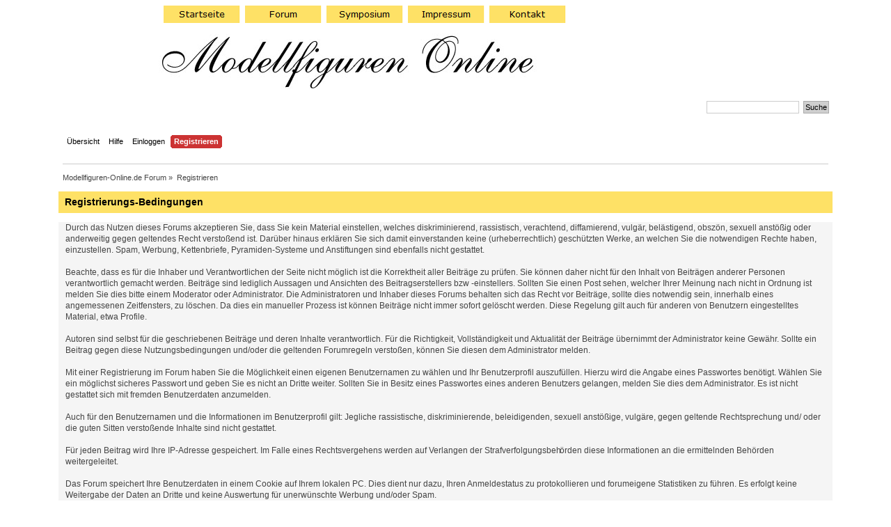

--- FILE ---
content_type: text/html; charset=UTF-8
request_url: https://forum.modellfiguren-online.de/index.php?PHPSESSID=12312919b1dada4e82ef35fe40ec8230&action=register
body_size: 3299
content:
<!DOCTYPE html PUBLIC "-//W3C//DTD XHTML 1.0 Transitional//EN" "http://www.w3.org/TR/xhtml1/DTD/xhtml1-transitional.dtd">
<html xmlns="http://www.w3.org/1999/xhtml">
<head>
	<link rel="stylesheet" type="text/css" href="https://forum.modellfiguren-online.de/Themes/MoFi/css/index.css?fin20" />
	<link rel="stylesheet" type="text/css" href="https://forum.modellfiguren-online.de/Themes/default/css/webkit.css" />
	<script type="text/javascript" src="https://forum.modellfiguren-online.de/Themes/default/scripts/script.js?fin20"></script>
	<script type="text/javascript" src="https://forum.modellfiguren-online.de/Themes/MoFi/scripts/theme.js?fin20"></script>
	<script type="text/javascript"><!-- // --><![CDATA[
		var smf_theme_url = "https://forum.modellfiguren-online.de/Themes/MoFi";
		var smf_default_theme_url = "https://forum.modellfiguren-online.de/Themes/default";
		var smf_images_url = "https://forum.modellfiguren-online.de/Themes/MoFi/images";
		var smf_scripturl = "https://forum.modellfiguren-online.de/index.php?PHPSESSID=12312919b1dada4e82ef35fe40ec8230&amp;";
		var smf_iso_case_folding = false;
		var smf_charset = "UTF-8";
		var ajax_notification_text = "Lade...";
		var ajax_notification_cancel_text = "Abbrechen";
	// ]]></script>
	<meta http-equiv="Content-Type" content="text/html; charset=UTF-8" />
	<meta name="description" content="Registrierungs-Bedingungen" />
	<title>Modellfiguren-Online.de Forum - Registrierungs-Bedingungen</title>
	<link rel="help" href="https://forum.modellfiguren-online.de/index.php?PHPSESSID=12312919b1dada4e82ef35fe40ec8230&amp;action=help" />
	<link rel="search" href="https://forum.modellfiguren-online.de/index.php?PHPSESSID=12312919b1dada4e82ef35fe40ec8230&amp;action=search" />
	<link rel="contents" href="https://forum.modellfiguren-online.de/index.php?PHPSESSID=12312919b1dada4e82ef35fe40ec8230&amp;" /><script src="https://www.google.com/recaptcha/api.js"></script>
	<link rel="stylesheet" type="text/css" id="recaptcha_css" href="https://forum.modellfiguren-online.de/Themes/default/css/recaptcha.css" />
</head>
<body>
<div style="width:100%; text-align:center;">
	<iframe width="100%" scrolling="no" height="135" frameborder="0" align="bottom" marginwidth="0px" marginheight="0px" style="border:0px #FFFFFF none;" src="https://www.modellfiguren-online.de/html/leerseite.html">
	</iframe>
</div>
<div id="wrapper" style="width: 90%">
	<div id="header"><div class="frame">
		
		<div id="upper_section" class="middletext">
			<div class="user">
			</div>
			<div class="news normaltext">
				<form id="search_form" action="https://forum.modellfiguren-online.de/index.php?PHPSESSID=12312919b1dada4e82ef35fe40ec8230&amp;action=search2" method="post" accept-charset="UTF-8">
					<input type="text" name="search" value="" class="input_text" />&nbsp;
					<input type="submit" name="submit" value="Suche" class="button_submit" />
					<input type="hidden" name="advanced" value="0" /></form>
			</div>
		</div>
		<br class="clear" />
		<script type="text/javascript"><!-- // --><![CDATA[
			var oMainHeaderToggle = new smc_Toggle({
				bToggleEnabled: true,
				bCurrentlyCollapsed: false,
				aSwappableContainers: [
					'upper_section'
				],
				aSwapImages: [
					{
						sId: 'upshrink',
						srcExpanded: smf_images_url + '/upshrink.png',
						altExpanded: 'Ein- oder Ausklappen der Kopfzeile',
						srcCollapsed: smf_images_url + '/upshrink2.png',
						altCollapsed: 'Ein- oder Ausklappen der Kopfzeile'
					}
				],
				oThemeOptions: {
					bUseThemeSettings: false,
					sOptionName: 'collapse_header',
					sSessionVar: 'b22acf04c97e',
					sSessionId: 'becbedea0badc729177480335d7770e6'
				},
				oCookieOptions: {
					bUseCookie: true,
					sCookieName: 'upshrink'
				}
			});
		// ]]></script>
		<div id="main_menu">
			<ul class="dropmenu" id="menu_nav">
				<li id="button_home">
					<a class="firstlevel" href="https://forum.modellfiguren-online.de/index.php?PHPSESSID=12312919b1dada4e82ef35fe40ec8230&amp;">
						<span class="last firstlevel">Übersicht</span>
					</a>
				</li>
				<li id="button_help">
					<a class="firstlevel" href="https://forum.modellfiguren-online.de/index.php?PHPSESSID=12312919b1dada4e82ef35fe40ec8230&amp;action=help">
						<span class="firstlevel">Hilfe</span>
					</a>
				</li>
				<li id="button_login">
					<a class="firstlevel" href="https://forum.modellfiguren-online.de/index.php?PHPSESSID=12312919b1dada4e82ef35fe40ec8230&amp;action=login">
						<span class="firstlevel">Einloggen</span>
					</a>
				</li>
				<li id="button_register">
					<a class="active firstlevel" href="https://forum.modellfiguren-online.de/index.php?PHPSESSID=12312919b1dada4e82ef35fe40ec8230&amp;action=register">
						<span class="last firstlevel">Registrieren</span>
					</a>
				</li>
			</ul>
		</div>
		<br class="clear" />
	</div></div>
	<div id="content_section"><div class="frame">
		<div id="main_content_section">
	<div class="navigate_section">
		<ul>
			<li>
				<a href="https://forum.modellfiguren-online.de/index.php?PHPSESSID=12312919b1dada4e82ef35fe40ec8230&amp;"><span>Modellfiguren-Online.de Forum</span></a> &#187;
			</li>
			<li class="last">
				<a href="https://forum.modellfiguren-online.de/index.php?PHPSESSID=12312919b1dada4e82ef35fe40ec8230&amp;action=register"><span>Registrieren</span></a>
			</li>
		</ul>
	</div>
		<form action="https://forum.modellfiguren-online.de/index.php?PHPSESSID=12312919b1dada4e82ef35fe40ec8230&amp;action=register" method="post" accept-charset="UTF-8" id="registration">
			<div class="cat_bar">
				<h3 class="catbg">Registrierungs-Bedingungen</h3>
			</div>
			<span class="upperframe"><span></span></span>
			<div class="roundframe">
				<div>Durch das Nutzen dieses Forums akzeptieren Sie, dass Sie kein Material einstellen, welches diskriminierend, rassistisch, verachtend, diffamierend, vulgär, belästigend, obszön, sexuell anstößig oder anderweitig gegen geltendes Recht verstoßend ist. Darüber hinaus erklären Sie sich damit einverstanden keine (urheberrechtlich) geschützten Werke, an welchen Sie die notwendigen Rechte haben, einzustellen. Spam, Werbung, Kettenbriefe, Pyramiden-Systeme und Anstiftungen sind ebenfalls nicht gestattet.<br /><br />Beachte, dass es für die Inhaber und Verantwortlichen der Seite nicht möglich ist die Korrektheit aller Beiträge zu prüfen. Sie können daher nicht für den Inhalt von Beiträgen anderer Personen verantwortlich gemacht werden. Beiträge sind lediglich Aussagen und Ansichten des Beitragserstellers bzw -einstellers. Sollten Sie einen Post sehen, welcher Ihrer Meinung nach nicht in Ordnung ist melden Sie dies bitte einem Moderator oder Administrator. Die Administratoren und Inhaber dieses Forums behalten sich das Recht vor Beiträge, sollte dies notwendig sein, innerhalb eines angemessenen Zeitfensters, zu löschen. Da dies ein manueller Prozess ist können Beiträge nicht immer sofort gelöscht werden. Diese Regelung gilt auch für anderen von Benutzern eingestelltes Material, etwa Profile.<br /><br />Autoren sind selbst für die geschriebenen Beiträge und deren Inhalte verantwortlich. Für die Richtigkeit, Vollständigkeit und Aktualität der Beiträge übernimmt der Administrator keine Gewähr. Sollte ein Beitrag gegen diese Nutzungsbedingungen und/oder die geltenden Forumregeln verstoßen, können Sie diesen dem Administrator melden.<br /><br />Mit einer Registrierung im Forum haben Sie die Möglichkeit einen eigenen Benutzernamen zu wählen und Ihr Benutzerprofil auszufüllen. Hierzu wird die Angabe eines Passwortes benötigt. Wählen Sie ein möglichst sicheres Passwort und geben Sie es nicht an Dritte weiter. Sollten Sie in Besitz eines Passwortes eines anderen Benutzers gelangen, melden Sie dies dem Administrator. Es ist nicht gestattet sich mit fremden Benutzerdaten anzumelden. <br /><br />Auch für den Benutzernamen und die Informationen im Benutzerprofil gilt: Jegliche rassistische, diskriminierende, beleidigenden, sexuell anstößige, vulgäre, gegen geltende Rechtsprechung und/ oder die guten Sitten verstoßende Inhalte sind nicht gestattet.<br /><br />Für jeden Beitrag wird Ihre IP-Adresse gespeichert. Im Falle eines Rechtsvergehens werden auf Verlangen der Strafverfolgungsbeh<span style="width: 0; margin: 0 -0.6ex 0 -1px;"> </span>örden diese Informationen an die ermittelnden Behörden weitergeleitet.<br /><br />Das Forum speichert Ihre Benutzerdaten in einem Cookie auf Ihrem lokalen PC. Dies dient nur dazu, Ihren Anmeldestatus zu protokollieren und forumeigene Statistiken zu führen. Es erfolgt keine Weitergabe der Daten an Dritte und keine Auswertung für unerwünschte Werbung und/oder Spam.</div>
			</div>
			<span class="lowerframe"><span></span></span>
			<div class="cat_bar">
				<h3 class="catbg">Datenschutzrichtlinie</h3>
			</div>
			<span class="upperframe"><span></span></span>
			<div class="roundframe">
				<div>Es wurde keine Datenschutzrichtlinie für dieses Forum erstellt.</div>
			</div>
			<span class="lowerframe"><span></span></span>
			<div id="confirm_buttons">
				<input type="submit" name="accept_agreement" value="Ich akzeptiere die Bedingungen der Vereinbarung und der Datenschutzrichtlinie." class="button_submit" />
			</div>
			<input type="hidden" name="step" value="1" />
		</form>
		</div>
	</div></div>
	<div id="footer_section"><div class="frame">
		<ul class="reset">
			<li class="copyright">
			<span class="smalltext" style="display: inline; visibility: visible; font-family: Verdana, Arial, sans-serif;"><a href="https://forum.modellfiguren-online.de/index.php?PHPSESSID=12312919b1dada4e82ef35fe40ec8230&amp;action=credits" title="Simple Machines Forum" target="_blank" class="new_win">SMF 2.0.19</a> |
<a href="https://www.simplemachines.org/about/smf/license.php" title="Lizenz" target="_blank" class="new_win">SMF &copy; 2020</a>, <a href="http://www.simplemachines.org" title="Simple Machines" target="_blank" class="new_win">Simple Machines</a>
			</span></li>
			<li><a id="button_xhtml" href="http://validator.w3.org/check?uri=referer" target="_blank" class="new_win" title="Prüfe XHTML 1.0"><span>XHTML</span></a></li>
			
			<li class="last"><a id="button_wap2" href="https://forum.modellfiguren-online.de/index.php?PHPSESSID=12312919b1dada4e82ef35fe40ec8230&amp;wap2" class="new_win"><span>WAP2</span></a></li>
		</ul>
	</div></div>
</div>
</body></html>

--- FILE ---
content_type: text/html
request_url: https://www.modellfiguren-online.de/html/leerseite.html
body_size: 1734
content:

<!DOCTYPE HTML PUBLIC "-//W3C//DTD HTML 4.01 Transitional//EN">
<HTML>
<HEAD>
<TITLE>Leerseite</TITLE>
<META HTTP-EQUIV="Content-Type" CONTENT="text/html; charset=utf-8">
<META NAME="Generator" CONTENT="NetObjects Fusion 8 f�r Windows">
<META CONTENT="OpenOffice.org 3.4  (Win32)" NAME="GENERATOR">
<META CONTENT="0;0" NAME="CREATED">
<META CONTENT="0;0" NAME="CHANGED">
<STYLE TYPE="text/css">
	<!--@page{margin:2cm}P{margin-bottom:0.21cm}A:link{so-language:zxx}--></STYLE>

<META NAME="DESCRIPTION" CONTENT="Modellfiguren Online, Internet Portal f�r Sammler von vollplastischen milit�rhistorischen Modellfiguren der kleinen Ma�st�be 1/72 (20mm) und 1/60 (28mm).
Modellierung, Bemalen, Dioramenbau und Wargaming finden hier ihre Ber�cksichtigung. Von der Antike bis in die Gegenwart.Uniformkunde, Waffentechnik, Strategie und Taktik">
<META NAME="KEYWORDS" CONTENT="Modellfiguren Online, Figuren, bemalen, modellieren, Formen bauen, Zinn gie�en, Geschichte, Historie, historisch, Uniformkunde, Waffentechnik, Milit�r, Ma�stab, 1 72, 1/72, 1:72, 28mm, Zinnfiguren, Plastikfiguren, Strategie, Taktik, Napoleonisch, Napoleon, Mittelalter, Antike, Diorama, milit�rhistorische Modellfiguren, Figurenneuheiten,">
<SCRIPT TYPE="text/javascript">
<!--
function F_loadRollover(){} function F_roll(){}
//-->
</SCRIPT>
<SCRIPT TYPE="text/javascript" SRC="../assets/rollover.js">
</SCRIPT>
<SCRIPT TYPE="text/javascript" SRC="../assets/validation.js">
</SCRIPT>
<SCRIPT TYPE="text/javascript" SRC="../assets/script.js">
</SCRIPT>
<SCRIPT TYPE="text/javascript" SRC="../assets/effects.js">
</SCRIPT>
<SCRIPT TYPE="text/javascript" SRC="../assets/jquery.js">
</SCRIPT>
<LINK REL="STYLESHEET" TYPE="text/css" HREF="../html/fusion.css">
<LINK REL="STYLESHEET" TYPE="text/css" HREF="../html/style.css">
<LINK REL="STYLESHEET" TYPE="text/css" HREF="../html/site.css">
</HEAD>
<BODY DIR="LTR" LANG="de-DE" STYLE="margin: 0px;">
    <DIV ALIGN="CENTER">
        <TABLE BORDER="0" CELLSPACING="0" CELLPADDING="0">
            <TR>
                <TD>
                    <TABLE BORDER="0" CELLSPACING="0" CELLPADDING="0" WIDTH="824">
                        <TR VALIGN="TOP" ALIGN="LEFT">
                            <TD STYLE="height:1px"><IMG SRC="../assets/images/autogen/clearpixel.gif" WIDTH="543" HEIGHT="1" BORDER="0" ALT=""></TD>
                            <TD WIDTH="49" STYLE="height:1px"><IMG SRC="../assets/images/autogen/clearpixel.gif" WIDTH="49" HEIGHT="1" BORDER="0" ALT=""></TD>
                            <TD WIDTH="232" STYLE="height:1px"><IMG SRC="../assets/images/autogen/clearpixel.gif" WIDTH="232" HEIGHT="1" BORDER="0" ALT=""></TD>
                        </TR>
                        <TR VALIGN="TOP" ALIGN="LEFT">
                            <TD HEIGHT="39" COLSPAN="2" WIDTH="592">
                                <TABLE ID="Navigationsleiste3" BORDER="0" CELLSPACING="7" CELLPADDING="0" WIDTH="592">
                                    <TR VALIGN="TOP" ALIGN="LEFT">
                                        <TD WIDTH="110"><A HREF="../index.html" TARGET="_top" class="nof-navButtonAnchor" onmouseover="F_loadRollover('Navigationsschaltflaeche1','',0);F_roll('Navigationsschaltflaeche1',1)" onmouseout="F_roll('Navigationsschaltflaeche1',0)"><IMG ID="Navigationsschaltflaeche1" NAME="Navigationsschaltflaeche1" HEIGHT="25" WIDTH="110" SRC="../assets/images/autogen/Startseite_Ntaste_gelb4.gif" onmouseover="F_loadRollover(this,'Startseite_NRTaste_grau5.gif',0)" BORDER="0" ALT="Startseite" TITLE="Startseite"></A></TD>
                                        <TD WIDTH="110"><A ID="Navigationsschaltflaeche2A" HREF="https://forum.modellfiguren-online.de" TARGET="_top" onmouseover="F_loadRollover('Navigationsschaltflaeche2','',0);F_roll('Navigationsschaltflaeche2',1)" onmouseout="F_roll('Navigationsschaltflaeche2',0)"><IMG ID="Navigationsschaltflaeche2" NAME="Navigationsschaltflaeche2" HEIGHT="25" WIDTH="110" SRC="../assets/images/autogen/Forum_Ntaste_gelb4_1.gif" onmouseover="F_loadRollover(this,'Forum_NRTaste_grau5_1.gif',0)" BORDER="0" ALT="Forum" TITLE="Forum"></A></TD>
                                        <TD WIDTH="110"><A HREF="../html/symposium.html" TARGET="_top" class="nof-navButtonAnchor" onmouseover="F_loadRollover('Navigationsschaltflaeche3','',0);F_roll('Navigationsschaltflaeche3',1)" onmouseout="F_roll('Navigationsschaltflaeche3',0)"><IMG ID="Navigationsschaltflaeche3" NAME="Navigationsschaltflaeche3" HEIGHT="25" WIDTH="110" SRC="../assets/images/autogen/Symposium_Ntaste_gelb4.gif" onmouseover="F_loadRollover(this,'Symposium_NRTaste_grau5.gif',0)" BORDER="0" ALT="Symposium" TITLE="Symposium"></A></TD>
                                        <TD WIDTH="110"><A HREF="../html/impressum.html" TARGET="_top" class="nof-navButtonAnchor" onmouseover="F_loadRollover('Navigationsschaltflaeche4','',0);F_roll('Navigationsschaltflaeche4',1)" onmouseout="F_roll('Navigationsschaltflaeche4',0)"><IMG ID="Navigationsschaltflaeche4" NAME="Navigationsschaltflaeche4" HEIGHT="25" WIDTH="110" SRC="../assets/images/autogen/Impressum_Ntaste_gelb4.gif" onmouseover="F_loadRollover(this,'Impressum_NRTaste_grau5.gif',0)" BORDER="0" ALT="Impressum" TITLE="Impressum"></A></TD>
                                        <TD WIDTH="110" HEIGHT="25"><A HREF="../html/kontakt.html" TARGET="_top" class="nof-navButtonAnchor" onmouseover="F_loadRollover('Navigationsschaltflaeche5','',0);F_roll('Navigationsschaltflaeche5',1)" onmouseout="F_roll('Navigationsschaltflaeche5',0)"><IMG ID="Navigationsschaltflaeche5" NAME="Navigationsschaltflaeche5" HEIGHT="25" WIDTH="110" SRC="../assets/images/autogen/Kontakt_Ntaste_gelb4_1.gif" onmouseover="F_loadRollover(this,'Kontakt_NRTaste_grau5_1.gif',0)" BORDER="0" ALT="Kontakt" TITLE="Kontakt"></A></TD>
                                    </TR>
                                </TABLE>
                            </TD>
                            <TD></TD>
                        </TR>
                        <TR VALIGN="TOP" ALIGN="LEFT">
                            <TD HEIGHT="92" WIDTH="543"><IMG ID="Bild153" HEIGHT="92" WIDTH="543" SRC="../assets/images/Modellfiguren_Online_Text_201102.jpg" BORDER="0" ALT="Modellfiguren Online Text 201102" TITLE="Modellfiguren Online Text 201102"></TD>
                            <TD COLSPAN="2" WIDTH="281"><IMG ID="Rechteck74" HEIGHT="92" WIDTH="281" SRC="../assets/images/autogen/a_Rectangle_9.gif" BORDER="0"></TD>
                        </TR>
                    </TABLE>
                </TD>
            </TR>
        </TABLE>
    </DIV>
</BODY>
</HTML>
 

--- FILE ---
content_type: text/css
request_url: https://www.modellfiguren-online.de/html/style.css
body_size: 1363
content:
/* CSS-Definitionsdatei, die SiteStyle -Stylesheets enth�lt */
EmptyStyleNavbar5-Rollover { font-family: "Times New Roman",      Times,      Serif,      serif; font-size: 13px; color: rgb(254,225,102); font-weight: normal; font-style: normal}
 
.nof_EmptyStyleBanners2-Default {
font-family:Times New Roman ; font-size:0px; font-weight:0; font-style:normal; color:#000000 
}

.nof_EmptyStyleNavbar4-Regular {
font-family:Verdana; font-size:13px; font-weight:400; font-style:normal; color:#000000 
}

.nof_EmptyStyleNavbar5-Rollover {
font-family:Verdana; font-size:13px; font-weight:400; font-style:normal; color:#ffcc00 
}

.nof_EmptyStyleNavbar6-Highlighted {
font-family:Verdana; font-size:13px; font-weight:400; font-style:normal; color:rgb(255,204,0) 
}

.nof_EmptyStyleNavbar7-HighlightedRollover {
font-family:Verdana; font-size:13px; font-weight:400; font-style:normal; color:#ffcc00 
}

.nof_EmptyStyleNavbar9-Regular {
font-family:Verdana; font-size:10px; font-weight:0; font-style:normal; color:#ffcc00 
}

.nof_EmptyStyleNavbar10-Rollover {
font-family:Verdana; font-size:10px; font-weight:0; font-style:normal; color:#000000 
}

.nof_EmptyStyleNavbar11-Highlighted {
font-family:Verdana; font-size:10px; font-weight:400; font-style:normal; color:#ffcc00 
}

.nof_EmptyStyleNavbar12-HighlightedRollover {
font-family:Verdana; font-size:10px; font-weight:0; font-style:normal; color:#000000 
}


.TextNavBar {
	background-color: rgb(202,225,255)
}

--- FILE ---
content_type: text/css
request_url: https://www.modellfiguren-online.de/html/site.css
body_size: 47
content:
/* CSS-Definitionsdatei, die Site-�bergreifende Stylesheets enth�lt */

P {
	font-family: Verdana, Tahoma, Arial, Helvetica, Sans-serif
}

--- FILE ---
content_type: text/javascript
request_url: https://www.modellfiguren-online.de/assets/script.js
body_size: 56739
content:
var F_NN = ( navigator.appName=='Netscape' ) && ( parseInt( navigator.appVersion ) < 5 );
var F_MAC = ( navigator.appVersion.indexOf('Macintosh') > -1 );
var F_DOM_NN = false;
var F_DOM_IE = false;
var F_DOM = false;
var NOF_event = null;
var agt = navigator.userAgent.toLowerCase();
is_opera = ( agt.indexOf("opera") != -1 );
if ( document.getElementById && ( navigator.appName=='Netscape' ) )
F_DOM_NN = true;
if ( document.getElementById )
F_DOM = true;
if ( document.getElementById && ( navigator.appName == "Microsoft Internet Explorer" ) )
F_DOM_IE = true;
document.objectModel = new Array(0);
document.F_loaded =false;
document.F_dragLayer =null;
window.NOFevent = new F_cNOFevent();
top.F_curObj = null;
var NOFparameters = null;
var params = NOFparameters;
window.defaultStatus = "";
function F_cMain() {
this.commands = this.initCommands();
this.commandsInit();
if( ( navigator.appName != 'Netscape' ) || F_DOM ) F_cStyles();
if(!F_NN && F_MAC) {
var t = document.all.tags("A");
for( var i = 0; i < t.length; i++ ) {
t[i].ondragstart = F_dragCancel;
}
}
}
function cancelEvent() {
if (NOF_event && NOF_event.stopPropagation)
NOF_event.stopPropagation();
if (F_DOM_IE) {
event.cancelBubble = true;
event.returnValue = false;
}
return false;
}
function F_dragCancel() {
return cancelEvent();
}
F_prototype("F_cMain.prototype.",
"initCommands", "F_initCommands",
"commandsInit", "F_dummy",
"cObject", "F_cObject",
"closing", false,
"closingObjects", 0
);
function F_cNOFevent() {
this.altKey = false;
this.button = 0;
this.ctrlKey = false;
this.keyCode = null;
this.shiftKey = false;
this.pageY = null;
pageY = null;
}
function F_cStyles() {
if( is_opera )
return;
var ss = null;
var docSSs = document.styleSheets;
for (var i=0;i < docSSs.length;i++) {
if ("NOF_STYLE_SHEET" == docSSs[i].title) {
ss = docSSs[i];
break;
}
}
if (ss == null)
ss = docSSs["NOF_STYLE_SHEET"];
if (ss == null)
ss = docSSs[0];
obj = ss.rules;
if( ! obj )
obj = ss.cssRules;
for ( var i = 0; i < obj.length; i++ ) {
var t = obj[i].selectorText;
var theID = t.substring(t.indexOf("#")+1,999);
var theContainer ;
if ( document.all )
theContainer = document.all.tags('SPAN')[theID];
else if ( document.getElementById )
theContainer = document.getElementsByTagName('SPAN')[theID];
if(typeof theContainer == "undefined") {
if ( document.all )
theContainer = document.all.tags('DIV')[theID];
else if ( document.getElementById )
theContainer = document.getElementsByTagName('DIV')[theID];
}
var s = obj[i].style
if(typeof theContainer != "undefined") {
if (typeof(theContainer.style) != "undefined")
with(theContainer.style) {
left = s.left;
top = s.top;
clip = s.clip;
zIndex = s.zIndex;
visibility = s.visibility;
}
}
}
}
var F_bar="Initializing ";
var F_count = 1;
var F_barError = "";
var F_bar="Initializing ";
function F_cObject(theLayerID, theType, theParent, theHandler, isRelative, objectID, formName, objectName, theValue) {
if( F_bar.length > 63 ) F_bar="Initializing " + F_count++;
F_bar += "|";
window.status=F_barError + F_bar;
this.formObj = (theType == "chk") || (theType == "rad") || (theType == "tfd") || (theType == "sel") || (theType == "btn");
this.styleID = objectID;
this.name = objectID;
this.type = theType;
this.childObjects = new Object();
if(theParent == "")
this.parent = null;
else {
this.parent = document.objectModel[theParent];
if(this.parent != null) {
this.parent.childObjects[this.styleID] = this;
this.level = this.parent.level + 1;
}
}
this.timeoutTest = "document.objectModel";
if(parent!=self) {
var f = self;
while(f!=top) {
this.timeoutTest="frames['"+f.name+"']."+this.timeoutTest;
f = f.parent;
}
this.timeoutTest="top."+this.timeoutTest;
}
this.textRef = this.timeoutTest + "['"+ this.styleID+ "']";
this.timeoutTest = "("+this.timeoutTest + "&&"+this.textRef+")";
this.commands = document.main.commands[theType];
if( navigator.appName=='Netscape' && !F_DOM_NN )
{
var theForm = (formName == "")? "" : ".forms['" + formName + "']";
this.style = (this.parent != null) ? this.parent.style : document;
if(theLayerID != "") {
var IDarray = theLayerID.split(":");
this.style = this.style.layers[IDarray[0]];
}
this.objRef = this.style.document[objectID];
this.formRef = (formName == "")? null : this.style.document.forms[formName];
if ((theForm != "") && (objectName!="")) {
if(this.formRef) {
if(objectName == (parseInt(objectName)+"")) {
for (var i = 0; i < this.formRef.length; i++) {
if (this.formRef[i].name == objectName) {
if(((theType == "rad") && (this.formRef[i].value == theValue)) || (theType != "rad")) {
this.objRef = this.formRef[i];
break;
}
}
}
} else {
this.objRef = this.formRef[objectName];
if(theType == "rad") {
this.objRef = this.radioButtonByValue(this.objRef, theValue);
}
}
} else {
F_debug(this.styleID +": the form isn't displaying due to a Netscape bug.");
}
}
if((theType == "snd") || (theType == "vrm")) {
if((this.style.document.embeds.length>0)&&(this.style.document.embeds[0])) {
this.objRef = this.style.document.embeds[0];
} else {
this.objRef = null;
}
}
if(theType == "fra") this.objRef = eval(objectID+".document");
if(theType == "img") {
this.objRef = this.style.document.images[0];
if ( !this.objRef ) {
this.objRef = new Image();
}
}
if(this.type =='jbn'){
if(typeof this.objRef == "undefined")
this.objRef = this.style.document.applets[0];
}
this.styleDiv = this.style;
if(theLayerID == "LayoutLYR") {
document.F_layout_left = parseInt(this.style.left);
document.F_layout_top = parseInt(this.style.top);
}
if(this.formObj && this.formRef && (typeof(this.objRef) == "undefined"))
F_debug(this.styleID +": either the form or the form element doesn't have a name.");
this.savedPosition = new F_cPoint(this.style.left,this.style.top);
} else {
if( theLayerID == "" ) {
if( this.parent != null ) {
this.styleDiv = this.parent.styleDiv
this.style = this.parent.style;
} else {
this.styleDiv = document;
this.style = document.style;
}
} else {
if ( F_DOM_NN )
this.styleDiv = document.getElementsByTagName('SPAN')[theLayerID];
else if( is_opera ) {
nodeList = document.getElementsByTagName('SPAN');
this.styleDiv = nodeList.item(theLayerID);
} else
this.styleDiv = document.all.tags('SPAN')[theLayerID];
if(typeof this.styleDiv == "undefined" || this.styleDiv == null ) {
if ( F_DOM_NN ) {
this.styleDiv = document.getElementById(theLayerID);
}
else if( is_opera ) {
nodeList = document.getElementById(theLayerID);
this.styleDiv = nodeList;
} else
this.styleDiv = document.all.tags('DIV')[theLayerID];
}
this.style = this.styleDiv.style;
}
if ( theLayerID.indexOf("NavigationBar") > -1 && theLayerID.indexOf("LYR") > -1 && document.all ) {
var nof = document.body.NOF;
if ((nof != undefined) && (typeof(nof) == 'string') && (nof.indexOf("L=(") != -1)) {
layoutWidth = nof.split("L=(");
layoutWidth = layoutWidth[1].split(",");
this.style.width = layoutWidth[1];
}
}
if ( F_DOM_NN ) {
this.objRef = ((objectID != "")&&(theType != "doc")&&(theType != "lyr")&&(theType != "nav")&&(theType != "txt")&&(theType != "map"))?
document.getElementById(objectID) : null;
this.formRef = (formName == "")? null : document.forms[formName];
}
else {
this.objRef = ((objectID != "")&&(theType != "doc")&&(theType != "lyr")&&(theType != "nav")&&(theType != "txt")&&(theType != "map"))?
document.all.item(objectID) : null;
this.formRef = (formName == "")? null : document.forms[formName];
}
if(theLayerID == "LayoutLYR") {
if ( F_DOM_NN ) {
document.F_layout_left = ( this.style.left.indexOf('pt') > 0 ) ? this.style.left.substring(0,this.style.left.indexOf('pt') ) :
this.style.left;
document.F_layout_top = ( this.style.top.indexOf('pt') > 0 ) ? this.style.top.substring(0,this.style.top.indexOf('pt') ) :
this.style.top;
} else {
document.F_layout_left = this.style.pixelLeft;
document.F_layout_top = this.style.pixelTop;
}
}
if ( F_DOM_NN ) {
if (typeof(this.style) != "undefined")
this.savedPosition = new F_cPoint(this.style.left,this.style.top);
} else {
if (typeof(this.style) != "undefined")
this.savedPosition = new F_cPoint(this.style.pixelLeft,this.style.pixelTop);
}
}
if((theType == "img") && (typeof this.objRef != "undefined") && (this.objRef != null)){
this.images = new Object();
var i = 'Image 1 (Normal)';
this.images[i] = new Object();
this.images[i].source = this.objRef.src;
this.images[i].complete = true;
}
this.localhandler = F_actionHandler;
this.actions = new Object;
if(theHandler!=null) {
for( var i = 0; i < (theHandler.length - 4); i = i + 5) {
if(typeof this.actions[theHandler[i]]=="undefined"){
this.actions[theHandler[i]] = new Array();
}
var theArray = this.actions[theHandler[i]];
for(var k = i+1; k < i+5; k++) {
theArray[theArray.length] = theHandler[k];
}
}
}
this.lastMessage = this;
this.messageQueue = new F_cQueue();
}
F_prototype("F_cObject.prototype.",
"draggable", false,
"clickable", true,
"level", "1",
"commandHandler", "F_commandHandler",
"dragBoundries", "'none'",
"dropCollision", null,
"dragCollision", null,
"moveCollision", null,
"clickLayer", null,
"masked", false,
"move", null,
"transition", null,
"nextMessage", null,
"currentMessage", null,
"handler", "F_handler",
"checkHandler", "F_checkHandler",
"closing", false);
F_prototypeF("F_cObject.prototype.",
"getObjectValue",
"setObjectValue",
"hide",
"show",
"bringToFront",
"sendToBack",
"datasourceNavigator",
"datasourceDeleteRecord",
"datasourceUpdateRecord",
"datasourceReloadData",
"shiftZindex1",
"setSource",
"writeSource",
"offset",
"setPosition",
"getPosition",
"restorePosition",
"setTop",
"setLeft",
"setClipTop",
"setClipLeft",
"setClipRight",
"setClipBottom",
"setVisibility",
"isVisible",
"getzIndex",
"setzIndex",
"setIndex",
"getTop",
"getLeft",
"getPageTop",
"getPageLeft",
"getPageTop",
"getWidth",
"getHeight",
"getClipTop",
"getClipLeft",
"getClipRight",
"getClipBottom",
"getClipWidth",
"getClipHeight",
"gotoURL",
"SwitchTo",
"framesetGotoURL",
"getPageXOffset",
"getPageYOffset",
"getWindowInnerHeight",
"getWindowInnerWidth",
"radioButtonByValue",
"getFormObj",
"setClosing",
"resetClosing",
"checkClosing",
"startAnimation",
"stopAnimation",
"pauseAnimation",
"gotoAnimation",
"cancelAnimation",
"playFlashAction",
"flashPause",
"flashStop",
"flashPlay");
if( ( navigator.appName == 'Netscape' ) && !F_DOM_NN ) {
} else {
F_prototypeIE("F_cObject.prototype.",
"getTop",
"getLeft",
"getPageTop",
"getPageLeft",
"setClipRect",
"setClipTop",
"setClipLeft",
"setClipRight",
"setClipBottom",
"getClipRect",
"getClipTop",
"getClipLeft",
"getClipRight",
"getClipBottom",
"getClipWidth",
"getClipHeight",
"getPageXOffset",
"getPageYOffset",
"setIndex",
"shiftZindex1",
"bringToFront",
"sendToBack",
"getWindowInnerHeight",
"getWindowInnerWidth",
"radioButtonByValue",
"setSource",
"writeSource",
"offset");
}
function F_getFormObj(theName) {
for ( var obj in document.objectModel) {
if ((document.objectModel[obj].type == "frm") && (document.objectModel[obj].formRef.name == theName)) {
return (document.objectModel[obj]);
}
}
return(null);
}
function F_offset(theLeft, theTop) {
this.style.offset(theLeft, theTop);
}
function F_setIndex(newIndex) {
var oldIndex = this.getzIndex();
if(this.parent == null) {
this.setzIndex(newIndex);
} else {
with(this.parent.style) {
if(oldIndex>newIndex) {
for (var i=0;i<layers.length;i++) {
var theIndex = layers[i].zIndex;
if((theIndex >= newIndex) && (theIndex < oldIndex)) {
layers[i].zIndex=theIndex + 1;
}
}
}
if(oldIndex<newIndex) {
for (var i=0;i<layers.length;i++) {
var theIndex = layers[i].zIndex;
if((theIndex <= newIndex) && (theIndex > oldIndex)) {
layers[i].zIndex=theIndex - 1;
}
}
}
this.setzIndex(newIndex);
}
}
}
function F_IE_setIndex(newIndex) {
var oldIndex = this.getzIndex();
if(this.parent == null) {
this.setzIndex(newIndex);
} else {
if ( F_DOM_NN ) {
var obj = document.getElementsByTagName("div");
if(oldIndex>newIndex) {
for ( var i = 0; i < obj.length; i++ ) {
var theIndex = obj[i].style.zIndex;
if((theIndex >= newIndex) && (theIndex < oldIndex)) {
obj[i].style.zIndex=theIndex + 1;
}
}
}
if(oldIndex<newIndex) {
for (var i=0;i<obj.length;i++) {
var theIndex = children[i].style.zIndex;
if((theIndex <= newIndex) && (theIndex > oldIndex)) {
obj[i].style.zIndex=theIndex - 1;
}
}
}
this.setzIndex(newIndex);
} else {
with(this.parent.styleDiv) {
if(oldIndex>newIndex) {
for (var i=0;i<children.length;i++) {
var theIndex = children[i].style.zIndex;
if((theIndex >= newIndex) && (theIndex < oldIndex)) {
children[i].style.zIndex=theIndex + 1;
}
}
}
if(oldIndex<newIndex) {
for (var i=0;i<children.length;i++) {
var theIndex = children[i].style.zIndex;
if((theIndex <= newIndex) && (theIndex > oldIndex)) {
children[i].style.zIndex=theIndex - 1;
}
}
}
this.setzIndex(newIndex);
}
}
}
}
function F_bringToFront() {
var theIndex = this.getzIndex();
var O = new Array(0);
with(this.parent.style) {
for (var i=0;i<layers.length;i++) {
var theChildIndex = layers[i].zIndex;
if(theChildIndex >= theIndex) {
O[theChildIndex] = layers[i];
}
}
this.setzIndex(O.length);
for (var i=theIndex+1; i<O.length; i++) {
if(O[i] && O[i].zIndex)
O[i].zIndex=i-1;
}
}
this.setzIndex(O.length-1);
}
function F_IE_bringToFront() {
var theIndex = this.getzIndex();
var A = new Array(0);
if ( F_DOM_NN ) {
obj = document.getElementsByTagName("div");
for ( var i = 0; i < obj.length; i++ ) {
var theChildIndex = obj[i].style.zIndex;
if( theChildIndex >= theIndex )
A[theChildIndex] = i;
}
this.setzIndex( A.length );
for ( var i =theIndex + 1 ; i < A.length; i++ ) {
obj[A[i]].style.zIndex=i-1;
}
} else {
with(this.parent.styleDiv) {
for ( var i = 0; i < children.length; i++ ) {
if((children[i].tagName=="DIV")||(children[i].tagName=="SPAN")) {
var theChildIndex = children[i].style.zIndex;
if(theChildIndex >= theIndex) A[theChildIndex] = i;
}
}
this.setzIndex(A.length);
for (var i=theIndex+1; i< A.length; i++) {
children[A[i]].style.zIndex=i-1;
}
}
}
var l = A.length-1;
this.setzIndex(A.length-1);
}
function F_sendToBack() {
var theIndex = this.getzIndex();
var O = new Array(0);
with(this.parent.style) {
for (var i=0;i< layers.length;i++) {
var theChildIndex = layers[i].zIndex;
if(theChildIndex <= theIndex) {
O[theChildIndex] = layers[i];
}
}
this.setzIndex(1);
for (var i=1; i< theIndex; i++) {
if(O[i] && O[i].zIndex)
O[i].zIndex=i+1;
}
}
}
function F_IE_sendToBack() {
var theIndex = this.getzIndex();
var A = new Array(0);
if ( F_DOM_NN ){
obj = document.getElementsByTagName("div");
for ( var i=0; i < obj.length; i++ ) {
if((obj[i].tagName=="DIV")||(obj[i].tagName=="SPAN")) {
var theChildIndex = obj[i].style.zIndex;
if(theChildIndex <= theIndex) A[theChildIndex] = i;
}
}
this.setzIndex(1);
for (var i=1; i< theIndex; i++) {
obj[A[i]].style.zIndex=i+1;
}
} else {
with(this.parent.styleDiv) {
for (var i=0;i<children.length;i++) {
if((children[i].tagName=="DIV")||(children[i].tagName=="SPAN")) {
var theChildIndex = children[i].style.zIndex;
if(theChildIndex <= theIndex) A[theChildIndex] = i;
}
}
this.setzIndex(1);
for (var i=1; i< theIndex; i++) {
children[A[i]].style.zIndex=i+1;
}
}
}
}
function F_datasourceNavigator(where, data) {
eval(data);
cancelEvent();
return false;
}
function F_datasourceDeleteRecord(data){
eval(data);
cancelEvent();
return false;
}
function F_datasourceReloadData(data){
eval(data);
cancelEvent();
return false;
}
function F_datasourceUpdateRecord(data){
var formName="";
var container = NOFparameters.container;
var children = new Array();
for (var i = 0; i < container.childNodes.length; i++)
if (container.childNodes[i].nodeType == 1)
children.push(container.childNodes[i]);
if (children.length == 1 && children[0].tagName != "FORM")
container = children[0];
for (var i = 0; i < container.childNodes.length; i++) {
if (container.childNodes[i].tagName == "FORM") {
formName = container.childNodes[i].name;
break;
}
}
data = data.split("${formName}").join(formName);
eval(data);
cancelEvent();
return false;
}
function F_shiftZindex1(dir) {
var theIndex = this.getzIndex() + dir;
with(this.parent.style) {
for (var i=0;i< layers.length;i++) {
if(layers[i].zIndex == theIndex) {
layers[i].zIndex = theIndex - dir;
this.setzIndex(theIndex);
return true;
}
}
}
return false;
}
function F_IE_shiftZindex1(dir) {
var theIndex = this.getzIndex() + dir;
if ( F_DOM_NN ) {
obj = document.getElementsByTagName("div");
for (var i=0;i<obj.length;i++) {
if((obj[i].tagName=="DIV")||(obj[i].tagName=="SPAN")) {
if(obj[i].style.zIndex == theIndex) {
obj[i].style.zIndex = theIndex - dir;
this.setzIndex(theIndex);
return true;
}
}
}
} else {
with(this.parent.styleDiv) {
for (var i=0;i<children.length;i++) {
if((children[i].tagName=="DIV")||(children[i].tagName=="SPAN")) {
if(children[i].style.zIndex == theIndex) {
children[i].style.zIndex = theIndex - dir;
this.setzIndex(theIndex);
return true;
}
}
}
}
}
return false;
}
function F_show() {
sendMsg(this.styleID, 'Shown', '', '', false);
this.setVisibility('inherit');
}
function F_hide() {
this.setVisibility('hidden');
sendMsg(this.styleID, 'Hidden', '', '', false);
}
function F_setVisibility(theValue) {
if(theValue == "toggle") {
this.style.visibility = ((this.style.visibility == "hidden") || (this.style.visibility == "hide"))? "inherit" : "hidden";
} else {
this.style.visibility = theValue;
}
}
function F_isVisible() {
theLayer = this;
while(theLayer.type != "doc") {
if((theLayer.style.visibility == "hidden") || (theLayer.style.visibility == "hide")) return false;
theLayer = theLayer.parent;
}
return true;
}
function F_setPosition(parm)
{
this.setTop(parm.y);
this.setLeft(parm.x);
}
function F_restorePosition(parm)
{
this.style.top = parm.y;
this.style.left = parm.x;
}
function F_getPosition(parm) {
return(new F_Parm('x',this.getLeft(parm),'y',this.getTop(parm)));
}
function F_setTop(theValue) {
if((this.parent != null) && ((this.parent.type == 'lyr') || (this.parent.type == 'doc'))) {
this.style.top = parseInt(theValue) - parseInt(this.getTop('absolute')) + parseInt(this.getTop('style'));
} else
this.style.top = parseInt(theValue);
}
function F_setLeft(theValue) {
if((this.parent != null) && ((this.parent.type == 'lyr') || (this.parent.type == 'doc'))) {
this.style.left = (parseInt(theValue) - parseInt(this.getLeft('absolute')) + parseInt(this.getLeft('style')));
} else
this.style.left = parseInt(theValue);
}
function F_setClipTop(theValue) {this.style.clip.top = theValue;}
function F_setClipLeft(theValue) {this.style.clip.left = theValue;}
function F_setClipRight(theValue) {this.style.clip.right = theValue;}
function F_setClipBottom(theValue) {this.style.clip.bottom = theValue;}
function F_getzIndex() {
if((this.type == "map") || (this.formObj))
return(parseInt(this.parent.style.zIndex));
return(parseInt(this.style.zIndex));
}
function F_setzIndex(theIndex) {this.style.zIndex = theIndex;}
function F_getLeft(parm) {
if(parm=='screen') {
return(this.style.pageX);
}
if(parm=='absolute') {
return(this.style.pageX-document.F_layout_left);
}
if(parm=='style')
return(this.style.left);
return(parseInt(this.style.left));
}
function F_getTop(parm) {
if(parm=='screen') {
return(this.style.pageY);
}
if(parm=='absolute') {
return(this.style.pageY-document.F_layout_top);
}
if(parm=='style')
return(this.style.top);
return(parseInt(this.style.top));
}
function F_getPageTop() {
var theTop = this.getTop();
theLayer = this.parent;
while (theLayer != null) {
theTop += theLayer.getTop();
theLayer = theLayer.parent;
}
return(theTop);
}
function F_getPageLeft() {
var theLeft = this.getLeft();
theLayer = this.parent;
while (theLayer != null) {
theLeft += theLayer.getLeft();
theLayer = theLayer.parent;
}
return(theLeft);
}
function F_getClipTop() {return(parseInt(this.style.clip.top));}
function F_getClipLeft() {return(parseInt(this.style.clip.left));}
function F_getClipRight() {return(parseInt(this.style.clip.right));}
function F_getClipBottom() {return(parseInt(this.style.clip.bottom));}
function F_getClipWidth() {return(parseInt(this.style.clip.right) - parseInt(this.style.clip.left));}
function F_getClipHeight() {return(parseInt(this.style.clip.bottom) - parseInt(this.style.clip.top));}
function F_NOP() {return(0);}
function F_getWidth() {
return(parseInt(this.getClipWidth()));
}
function F_getHeight() {
return(parseInt(this.getClipHeight()));
}
function F_getPageXOffset() {return(window.pageXOffset);}
function F_getPageYOffset() {return(window.pageYOffset);}
function F_getWindowInnerHeight() {return(window.innerHeight);}
function F_getWindowInnerWidth() {return(window.innerWidth);}
function F_setSource(s) {
if(s!="")
this.style.src=s;
}
function F_writeSource(s) {
this.style.document.open();
this.style.document.write(s);
this.style.document.close();
}
function F_IE_setSource(s) {
if(s!="")
this.styleDiv.innerHTML = "<OBJECT TYPE='text/x-scriptlet' WIDTH="+this.getWidth()+" HEIGHT="+this.getHeight()+" DATA='"+s+"'></OBJECT>";
}
function F_IE_writeSource(s) {
this.styleDiv.innerHTML = s;
}
function F_getZero() { return(0); }
function F_IE_offset( theLeft, theTop ) {
if ( F_DOM_NN ) {
var left = this.style.left;
var top = this.style.top;
if ( left.indexOf("pt") > 0 || left.indexOf("px") > 0 ) {
var pos = ( left.indexOf("pt") > 0 ) ? left.indexOf("pt") : left.indexOf("px");
left = left.substring( 0 , pos );
}
if ( top.indexOf("pt") > 0 || top.indexOf("px") > 0 ) {
var pos = ( top.indexOf("pt") > 0 ) ? top.indexOf("pt") : top.indexOf("px");
top = top.substring( 0 , pos );
}
this.style.left = (parseInt(left) + theLeft) + "px";
this.style.top = (parseInt(top) + theTop) + "px";
} else {
this.style.left = (this.style.pixelLeft + theLeft);
this.style.top = (this.style.pixelTop + theTop);
}
}
function F_IE_setTop(theValue) {
if((this.parent != null) && ((this.parent.type == 'lyr') || (this.parent.type == 'doc'))) {
var t = this.parent.getTop('absolute') - this.getTop('absolute') + this.style.top + parseInt(theValue);
this.style.top = t;
} else
this.style.top = theValue;
}
function F_IE_setLeft(theValue) {
this.style.left = theValue;
}
function F_IE_getLeft(parm) {
if(parm=='screen') {
return(this.getPageLeft());
}
if(parm=='absolute') {
var t = parseInt(this.getPageLeft()) - parseInt(document.F_layout_left);
return t;
}
if(parm=='style') {
if ( F_DOM_NN ) {
return(this.style.left);
}
else {
return(this.style.pixelLeft);
}
}
if ( F_DOM_NN )
return(parseInt(this.style.left));
return(parseInt(this.style.pixelLeft));
}
function F_IE_getTop(parm) {
if(parm=='screen') {
return(this.getPageTop());
}
if(parm=='absolute') {
var t = parseInt(this.getPageTop()+0) - parseInt(document.F_layout_top+0);
return t;
}
if(parm=='style') {
if ( F_DOM_NN )
return(this.style.top);
else
return(this.style.pixelTop);
}
if ( F_DOM_NN )
return(this.style.top);
else
return(this.style.pixelTop);
}
function F_IE_getPageTop() {
var theTop = this.styleDiv.offsetTop;
theLayer = this.parent;
while (theLayer != null) {
theTop += theLayer.styleDiv.offsetTop;
theLayer = theLayer.parent;
}
return(theTop);
}
function F_IE_getPageLeft() {
var theLeft = this.styleDiv.offsetLeft;
theLayer = this.parent;
while (theLayer != null) {
theLeft += theLayer.styleDiv.offsetLeft;
theLayer = theLayer.parent;
}
return(theLeft);
}
function F_IE_getClipRect() {
var clip = this.style.clip;
if( clip == 'rect()' )
clip = '';
if((clip.substring(0,4) == "rect") && (clip.charAt(clip.length-1) == ")")){
if( clip.indexOf( "," > -1 ) ) {
buf = clip.split("," );
clip = "";
for( i = 0; i < buf.length; i++ ) {
clip = clip + buf[i];
}
}
var theRect=clip.substring(5,999).split("px");
return( new F_cRect( parseInt(theRect[3]), parseInt(theRect[0]), parseInt(theRect[1]), parseInt(theRect[2]) ) );
}
if ( this.styleID == "Layout" ) return ( new F_cRect( 0,0,1000,1000 ) );
offsetWidth = ( F_DOM_NN && ( this.type == 'txt' ) ) ? parseInt(this.styleDiv.offsetWidth) * 2 : this.styleDiv.offsetWidth;
offsetHeight = ( F_DOM_NN && ( this.type == 'txt' ) ) ? parseInt(this.styleDiv.offsetHeight) * 2 : this.styleDiv.offsetHeight;
obj = new F_cRect(0 ,0, offsetWidth, offsetHeight );
return obj;
}
function F_IE_getClipTop() {return(this.getClipRect().top);}
function F_IE_getClipLeft() {return(this.getClipRect().left);}
function F_IE_getClipRight() {return(this.getClipRect().right);}
function F_IE_getClipBottom() {return(this.getClipRect().bottom);}
function F_IE_getClipWidth() {return(this.getClipRect().right - this.getClipRect().left);}
function F_IE_getClipHeight() {return(this.getClipRect().bottom - this.getClipRect().top);}
function F_IE_setClipRect(theRect) {
this.style.clip = "rect(" + theRect.top + "px " + theRect.right +
"px " + theRect.bottom + "px " + theRect.left +"px)";
}
function F_IE_setClipTop(theValue) {
theValue = ( theValue == "" ) ? 0 : theValue;
var theRect = this.getClipRect();
theRect.top = theValue;
this.setClipRect(theRect);
}
function F_IE_setClipLeft(theValue) {
theValue = ( theValue == "" ) ? 0 : theValue;
var theRect = this.getClipRect();
theRect.left = theValue;
this.setClipRect(theRect);
}
function F_IE_setClipRight(theValue) {
theValue = ( theValue == "" ) ? 0 : theValue;
var theRect = this.getClipRect();
theRect.right = theValue;
this.setClipRect(theRect);
}
function F_IE_setClipBottom(theValue) {
theValue = ( theValue == "" ) ? 0 : theValue;
var theRect = this.getClipRect();
theRect.bottom = theValue;
this.setClipRect(theRect);
}
function F_IE_getPageXOffset() {
if( F_DOM_NN )
return window.pageXOffset;
else
return(parseInt(document.body.scrollLeft));
}
function F_IE_getPageYOffset() {
if( F_DOM_NN )
return window.pageYOffset;
else
return(parseInt(document.body.scrollTop));
}
function F_IE_getWindowInnerHeight() {
if( F_DOM_NN )
return self.innerHeight;
else
return document.body.clientHeight;
}
function F_IE_getWindowInnerWidth() {
if( F_DOM_NN )
return self.innerWidth;
else
return document.body.clientWidth;
}
function F_handler(msg)
{
top.F_curObj = this;
if(this.formObj && (typeof(this.objRef) == "undefined")) {
return(null);
}
if(msg != null)
{
this.lastMessage.nextMessage = msg;
this.lastMessage = msg;
}
if(this.nextMessage != null)
{
this.messageQueue.push(this.currentMessage);
this.currentMessage = this.nextMessage;
this.nextMessage = this.currentMessage.nextMessage;
this.currentMessage.nextMessage = null;
if (this.nextMessage == null) this.lastMessage = this;
if(this.localhandler != null) this.localhandler(this.currentMessage);
if(this.commandHandler != null) this.commandHandler(this.currentMessage);
if((this.type == "jbn") && (msg.message.substring(0,5) == "BEAN ")) {
var m = msg.message.substring(5,msg.message.length);
var o = this.objRef;
var P = msg.data;
var R = ''
if (F_NN) {
var ParmIsJava = ((typeof P == "object")&& (P.getClass));
} else {
var ParmIsJava = ((typeof P == "object")&&(typeof P.constructor=="undefined"));
}
if (P == '') {
var R = this.objRef[m]();
} else if(ParmIsJava) {
o[m](P);
} else {
if (typeof P == "object") {
var S = 'o[m](';
var A = [];
for (var i in P) {
S += 'A['+A.length+'],';
A[A.length] = P[i];
}
S = S.substr(0, S.length-1)+')';
if(A.length > 0)
var R = eval(S);
else
var R = o[m](P);
} else {
var R = o[m](P);
}
}
this.currentMessage.returnValue = R;
}
if(this.currentMessage.cascade)
for (var child in this.childObjects) {
this.currentMessage.send(this.childObjects[child]);
}
var returnValue = this.currentMessage.returnValue;
this.currentMessage = null;
this.checkHandler();
this.currentMessage = this.messageQueue.pop();
return(returnValue);
}
return null;
}
function F_checkHandler() {
setTimeout( this.timeoutTest+'?'+this.textRef + '.handler(null):null;', 1);
}
function F_actionHandler(msg) {
var t = null;
if(typeof this.actions[msg.message] != "undefined") {
top.F_curObj = this;
NOFparameters = F_paramObject(msg, top.F_curObj);
params = NOFparameters;
var theArray = this.actions[msg.message];
if(theArray) {
for( var i = 0; i < (theArray.length - 3); i = i + 4) {
if(F_ckM(msg, msg.message)) {
if(typeof theArray[i] == "function")
msg.returnValue = theArray[i]();
else {
var P = theArray[i + 2];
var Parm = P;
if((typeof P == "object") && (!F_NN || !P.getClass)) {
if (P[0] == "msg")
Parm = sendMsg(P[1], P[2], P[3], null);
if (P[0] == "exp") {
var func = new Function("return("+(P[1] == ''?"''":P[1])+")");
Parm = func();
if(typeof Parm == "undefined") Parm = new Object();
if((typeof Parm == "object")&&(Parm != null)) Parm.getParm=F_getParm2;
}
}
t = sendMsg(theArray[i], theArray[i + 1], Parm, this, theArray[i + 3]);
msg.returnValue = t;
}
}
}
}
}
return(t);
}
function F_errorMessage (errorMessage,errorURL,errorLineNo) {
alert("Error with user added action: '"+msg.message+"'.");
return false;
}
function F_commandHandler(msg) {
if(typeof this.commands[msg.message] != "undefined") {
if(F_ckM(msg, msg.message)) {
NOFparameters = F_paramObject(msg, top.F_curObj);
params = NOFparameters;
window.onerror = F_errorMessage;
with(this) {
eval(commands[msg.message]);
}
window.onerror = new Function("return(false)");
}
}
}
function F_ckM(msg, theString) {
if((msg.message == theString) && (msg.relay == false)) msg.canceled = true;
return(msg.message == theString);
}
function F_send(theTarget) {
if(this.canceled == false) {
if(typeof theTarget == "undefined") {
F_debug("bad target; msg: '" + this.message + "'");
} else {
if(!theTarget.handler) {
F_debug("bad target; msg: '" + this.message + "'");
} else {
var t = theTarget.handler(this);
return(t);
}
}
} else {
return(null);
}
}
function sendMsg(theTargetName, msgText, msgData, theSender, theCascade) {
if (arguments.length == 4)
msg = new F_cMessage(msgText, msgData,false, theSender);
else if (arguments.length == 5)
msg = new F_cMessage(msgText, msgData,theCascade, theSender);
else
msg = new F_cMessage(msgText, new F_Parm(),false, null);
if (document.F_loaded) {
var targetArray = theTargetName.split(":");
if(targetArray[0]=="_parent") {
if(msgText=="Go To") {
F_framesetGotoURL(msgData);
return false;
} else {
F_debug("targeting frameset with an invalid message");
return false;
}
}
if(targetArray.length == 2) {
var d = parent[targetArray[0]].document;
if ((d.objectModel) && (d.objectModel[targetArray[1]]) && (d.F_loaded)) {
var target = parent[targetArray[0]].document.objectModel[targetArray[1]];
} else {
if(msgText=="Go To") {
parent[targetArray[0]].document.location.href=msg.data;
} else {
msg.target = targetArray[1];
msg.targetFrame = targetArray[0];
frameQueue.push(msg);
return(null);
}
}
} else {
var target = document.objectModel[theTargetName];
}
var t = msg.send(target);
return(t);
} else {
msg.target = theTargetName;
messageQueue.push(msg);
return(null);
}
}
function F_checkFrameQueue() {
while (frameQueue.index > 0) {
var msg = frameQueue.pop()
var d = parent[msg.targetFrame].document;
if ((d.objectModel) && (d.objectModel[msg.target]) && (d.F_loaded)) {
var target = parent[msg.targetFrame].document.objectModel[msg.target];
msg.send(target);
} else {
frameQueue.push(msg);
top.setTimeout("top.frames['"+self.name+"'].F_checkFrameQueue?top.frames['"+self.name+"'].F_checkFrameQueue():null;", 100);
break;
}
}
}
function sendMsgToFrame(theTargetName, msgText, msgData, theSender, theCascade, theTargetFrame) {
if (document.objectModel != null) {
msg = new F_cMessage(msgText, msgData,theCascade, theSender);
var target = eval(theTargetFrame+".document.objectModel[" + theTargetName+"]");
return(msg.send(target));
}
}
function F_cMessage(msg, theData, theCascade, theSender) {
this.message = msg;
this.data = theData;
this.cascade = theCascade;
this.relay = true;
this.canceled = false;
this.nextMessage = null;
this.sender = theSender;
this.senderFrame = null;
this.send = F_send;
}
function F_initCommands() {
var F_commands = new Object();
var a = new Array("img","txt","chk","rad","frm","tfd","sel","btn","doc","lyr","wht","win","map", "tln",
"shk", "snd", "vid", "act", "nav", "tbl", "jav", "com", "jbn", "frm", "vrm", "nbt", "fra", "fst");
for (var i = 0; i < a.length; i++)
F_commands[a[i]] = new F_cCommands(a[i]);
return(F_commands);
}
function F_cCommands(theType) {
}
function F_dummy() {
}
function F_addCommandsLoop (theObject, theCommands) {
for( var i = 0; i < (theCommands.length - 1); i = i + 2)
theObject[theCommands[i]] = theCommands[i + 1];
}
function F_addCommands_method(theObject, theMethod) {
var s = "Set ";
if (theMethod == "getObjectValue") s = "Get ";
for(var i=2; i < arguments.length; i++) {
var t = arguments[i];
theObject[s+t] = "this." + theMethod+ "('" + t.toLowerCase() + "', msg)";
}
}
function F_selectRestoreDefault(theLayer) {
for (var i = 0; i < theLayer.objRef.length; i++) {
if (theLayer.objRef.options[i].defaultSelected == true) {
theLayer.objRef.options[i].selected = true;
} else {
theLayer.objRef.options[i].selected = false;
}
}
}
function F_getObjectValue(theProperty, msg) {
msg.returnValue = this.objRef[theProperty];
}
function F_setObjectValue(theProperty, msg) {
this.objRef[theProperty] = msg.data;
}
function F_radioButtonRef(theRadioButton) {
for(var i = 0; i < theRadioButton.length ; i++)
if(theRadioButton[i].checked)
return(theRadioButton[i]);
return(theRadioButton[0]);
}
function F_radioButtonByValue(theRadioButton, theValue) {
if(theRadioButton) {
if((typeof theRadioButton.length)=="undefined"){
return(theRadioButton)
} else {
for(var i = 0; i < theRadioButton.length ; i++)
if(theRadioButton[i])
if(theRadioButton[i].value==theValue) {
return(theRadioButton[i]);
}
}
}
return(null);
}
function F_IE_radioButtonByValue(theRadioButton, theValue) {
return(theRadioButton);
}
function F_prototype (theRef){
for(var i=1; i < arguments.length; i = i + 2)
eval(theRef + arguments[i] +" = " + arguments[i+1]);
}
function F_prototypeF (theRef){
for(var i=1; i < arguments.length; i++)
eval(theRef + arguments[i] +" = F_" + arguments[i]);
}
function F_prototypeIE (theRef){
for(var i=1; i < arguments.length; i++)
eval(theRef + arguments[i] +" = F_IE_" + arguments[i]);
}
function F_SwitchTo(parm)
{
for (var i in this.childObjects)
{
obj = this.childObjects[i];
if(obj.type == 'lyr')
{
if(obj.name == parm)
obj.style.display = '';
else if(obj.style.display == '')
obj.style.display = 'none';
}
}
}
function F_gotoURL(parm) {
if ( (typeof(parm) == 'string') && parm.indexOf("openpopup") == 0) {
eval(parm);
return;
}
if ( typeof(parm) == 'string')
{
var theName = this.name;
var obj = document.getElementById(theName);
if (obj != null && typeof(obj.src) != 'undefined')
{
obj.src = parm;
return true;
}
}
var theURL = parm;
var theTarget = "This";
if(typeof parm == "object") {
var theURL = parm.URL;
theTarget = parm["Target Frame"];
}
if(theURL == "") return false;
if(theTarget == "Top") {
F_framesetGotoURL(theURL);
return true;
}
if(theTarget == "Other") {
var n = parm["Other Target"];
var t = top.frames[n];
if(t){
t.document.location.href = theURL;
} else {
window.open(theURL, n);
}
return true;
}
var relative = theURL.indexOf(':') < 0;
var p = theURL.split(':')[0];
var f = theURL.split('.');
var t = f[f.length-1].toLowerCase();
if((relative ||(p=="http")||(p=="shttp")||(p=="https")||(p=="file"))&&((t!="wav")&&(t!="au")&&(t!="aif")&&(t!="mid")&&(t!="rmf")&&(t!="avi")&&(t!="mov")&&(t!="mpg"))) {
if(!document.main.closing) {
document.main.closing = true;
this.theURL = F_getCompleteURL(theURL);
if(document.F_topObject) {
if (typeof(document.objectModel[document.F_topObject]) != 'undefined' && document.objectModel[document.F_topObject] != null)
document.objectModel[document.F_topObject].theURL = F_getCompleteURL(theURL);
sendMsg(document.F_topObject, 'Page Exiting', '', null, true);
sendMsg(document.F_topObject, 'Check Closing', '', null);
}
}
} else {
if(theURL!="Javascript:void(0)")
document.location.href = theURL;
}
return true;
}
top.closing = false;
function F_framesetGotoURL(theURL) {
if(!top.closing) {
top.closing = true;
top.theURL = F_getCompleteURL (theURL);
for(var i = 0; i < parent.frames.length; i++) {
with(top.frames[i].document) {
if(document.F_topObject) {
document.main.closing = true;
sendMsg(top.frames[i].name+":"+document.F_topObject, 'Page Exiting', '', null, true);
}
}
}
sendMsg(document.F_topObject, 'Check Closing', '', null);
}
}
function F_getCompleteURL (theURL) {
var relative = theURL.indexOf(':') < 0;
if(relative) {
var loc = top.location.href;
var newURL = loc.substring(0,loc.lastIndexOf('/')+1)
var urlStart = theURL.substring(0,2);
if(urlStart == './') {
newURL += theURL.substring(2,theURL.length)
}
var clippedURL = newURL;
while(urlStart == '..') {
clippedURL = clippedURL.substring(0,clippedURL.lastIndexOf('/',clippedURL.length-2)+1);
theURL = theURL.substring(3,theURL.length);
newURL = clippedURL + theURL;
urlStart = theURL.substring(0,2);
}
return(newURL);
}
return(theURL);
}
function F_checkClosing() {
if(!top.closing) {
if (document.main.closingObjects == 0) {
document.location.href = this.theURL;
document.main.closing = false;
}
} else {
var c = 0;
for(var i = 0; i < parent.frames.length; i++) {
with(top.frames[i].document) {
if(document.F_topObject) {
c += document.main.closingObjects;
}
}
}
if(c == 0)
top.location.href = top.theURL;
}
}
function F_cRect(theLeft, theTop, theRight, theBottom) {
this.left = theLeft ;
this.top = theTop;
this.right = theRight ;
this.bottom = theBottom;
}
function F_cPoint(theX, theY) {
this.x = parseInt(theX);
this.y = parseInt(theY);
}
function F_cQueue () {
this.theQueue = new Array(0);
this.index = 0;
this.push = F_queuePush;
this.pop = F_queuePop;
}
function F_queuePop() {
var theValue = this.theQueue[--this.index];
this.theQueue[this.index] = null;
return(theValue);
}
function F_queuePush(theObject) {
this.theQueue[this.index++] = theObject;
}
function F_roundOff ( theNumber) {
if (theNumber > 0)return(Math.ceil(theNumber)); else return(Math.floor(theNumber));
}
function F_setClosing()
{
if(document.main.closing) {
this.closing = true;
document.main.closingObjects++;
}
}
function F_resetClosing()
{
if(this.closing) {
document.main.closingObjects--;
sendMsg(document.F_topObject, 'Check Closing', '', null);
}
}
function F_setupDrag() {
document.F_dragLayer = null;
if(navigator.appName=='Netscape')
{
if (F_NN) document.captureEvents(Event.MOUSEUP|Event.MOUSEDOWN);
document.onmousedown = F_nn_mouseDown;
document.onmouseup = F_mouseUp;
document.onmousemove = F_nn_mouseMove;
window.offscreenBuffering=true;
} else {
document.onmousemove = F_ie_mouseMove;
document.ondragstart = F_ie_dragStart;
document.onmouseup = F_IE_mouseUp;
}
}
var e;
function F_setEvent(e) {
target = e.target;
if ( F_NN && (target.indexOf(".htm") > -1) ) {
document.location.href = target;
return ;
}
if ( navigator.appName == 'Netscape' ) {
F_nn_setEvent( e );
} else {
F_ie_setEvent();
}
}
function F_nn_setEvent(e) {
window.NOFevent.pageX = e.pageX;
window.NOFevent.pageY = e.pageY;
}
function F_ie_setEvent() {
window.NOFevent.pageX = window.event.clientX;
window.NOFevent.pageY = window.event.clientY;
}
function F_nn_mouseMove (e) {
if ( ( document.F_dragLayer != null ) && ( document.F_dragLayer.length > 0 ) ) {
var d = document.F_dragLayer[0].layer;
d.oldx = isNaN(d.oldx) ? 0 : d.oldx;
d.oldy = isNaN(d.oldy) ? 0 : d.oldy;
if ( ( document.F_dragLayer.length == 1 ) && ( d.fastDrag ) ) {
var xMove = parseInt(d.oldx) - e.pageX ;
var yMove = parseInt(d.oldy) - e.pageY;
d.oldx = parseInt(d.oldx) - xMove ;
d.oldy = parseInt(d.oldy) - yMove;
d.offset (-xMove, -yMove);
} else {
F_drag ( e.pageX, e.pageY );
}
if ( e )
e.returnValue = false;
}
}
function F_clickedOnImage (mouseX, mouseY, imageRef) {
var theRef = null;
var topRef = imageRef;
for (var i in imageRef.childObjects) {
theRef = imageRef.childObjects[i];
if (F_pointInObject(theRef, mouseX, mouseY))
topRef = theRef;
}
return(topRef);
}
function F_pointInObject(obj, mouseX, mouseY) {
if (obj.clickable && obj.isVisible() && !obj.masked && obj.type != "map") {
var theLeft = obj.getLeft('screen') + obj.getClipLeft();
var theTop = obj.getTop('screen') + obj.getClipTop();
if ( (mouseX >= theLeft)
&& (mouseX <= (theLeft + obj.getWidth() - 1))
&& (mouseY >= theTop)
&& (mouseY <= (theTop + obj.getHeight() - 1)) )
return(true)
else return false;
}
if (obj.type == "map" && obj.parent.isVisible()) {
var x = obj.parent.getLeft('screen');
var y = obj.parent.getTop('screen');
if(obj.maptype == "rect") {
var theLeft = x + obj.map.left;
var theTop = y + obj.map.top;
var theRight = x + obj.map.right;
var theBottom = y + obj.map.bottom;
if ( (mouseX >= theLeft)
&& (mouseX <= theRight)
&& (mouseY >= theTop)
&& (mouseY <= theBottom) )
return(true)
else
return false;
} else
if(obj.maptype == "poly") {
var theX = mouseX - x;
var theY = mouseY - y;
if ( F_clickedOnPolygon(theX, theY, obj.map) )
return(true)
else
return false;
} else
if(obj.maptype == "circ") {
var theX = mouseX - x - obj.map.x;
var theY = mouseY - y - obj.map.y;
if ( Math.sqrt((theX * theX) + (theY * theY)) <= obj.map.radius)
return(true)
else
return false;
}
}
}
function F_clickedOnPolygon(x, y, polygon) {
var c = false;
var p1 = polygon[polygon.length-1];
for (var i=0;i<polygon.length;i++) {
p2 = polygon[i];
if((((p1.y<=y) && (y<p2.y)) ||
((p2.y<=y) && (y<p1.y))) &&
(x< (p2.x - p1.x) * (y - p1.y) / (p2.y - p1.y) + p1.x))
c=!c;;
p1 = p2;
}
return(c);
}
function F_nn_mouseDown (e) {
F_setEvent(e);
var retval = (F_NN) ? routeEvent(e) : true;
if ( typeof retval == "undefined" )
return false;
else
return retval;
}
function F_ie_mouseMove () {
if ((document.F_dragLayer != null)&&(document.F_dragLayer.length>0)) {
var d = document.F_dragLayer[0].layer;
if((document.F_dragLayer.length==1)&&(d.fastDrag)) {
if(typeof d.oldx=="undefined"){
d.oldx = event.clientX;
d.oldy = event.clientY;
}
var xMove = d.oldx - event.clientX;
var yMove = d.oldy - event.clientY;
d.oldx = d.oldx - xMove ;
d.oldy = d.oldy - yMove;
d.style.left = (d.style.pixelLeft -xMove);
d.style.top = (d.style.pixelTop -yMove);
} else {
F_drag (event.clientX, event.clientY);
}
event.returnValue = false;
}
}
function F_ie_dragStart () {
event.returnValue = false;
}
function F_mouseUp (e) {
F_setEvent(e);
if(document.F_dragLayer != null) {
for(var i=(document.F_dragLayer.length-1);i>-1;i--) {
if(document.F_dragLayer)
if(document.F_dragLayer[i]) {
var dObj = document.F_dragLayer[i];
if(dObj.type == "Until Mouse Up") {
dObj.layer.endDrag();
}
}
}
}
var retval = (F_NN) ? routeEvent(e) : true;
return true;
}
function F_IE_mouseUp (e) {
F_ie_setEvent();
if(document.F_dragLayer != null) {
for(var i=(document.F_dragLayer.length-1);i>-1;i--) {
if(document.F_dragLayer)
if(document.F_dragLayer[i]) {
var dObj = document.F_dragLayer[i];
if(dObj.type == "Until Mouse Up") {
dObj.layer.endDrag();
}
}
}
}
if (typeof(HideMenu) != "undefined")
HideMenu();
}
var messageQueue = new F_cQueue();
var frameQueue = new F_cQueue();
function F_pageLoaded(theID) {
window.status="Finishing";
F_setupDrag();
if(theID == null) F_debug("ERROR: no parameter passed to F_pageLoaded()");
document.F_topObject = theID;
document.clickLayer = null;
F_addCommandCallback ();
document.F_loaded=true;
while (messageQueue.index > 0) {
var msg = messageQueue.pop()
msg.send(document.objectModel[msg.target]);
}
document.F_windows=new Object();
window.status=F_barError;
sendMsg(theID ,'Page Loaded', '', null, true);
if(parent!=self) {
if(F_NN || !F_MAC) {
if(top.setTimeout) {
top.setTimeout("top.frames['"+self.name+"'].F_checkFrameQueue?top.frames['"+self.name+"'].F_checkFrameQueue():null;", 100);
}
} else {
setTimeout("F_checkFrameQueue?F_checkFrameQueue():null;", 100);
}
}
}
function F_addEventToLinks (theHandle) {
for (var layerNo = 0; layerNo < theHandle.layers.length; layerNo++) {
docHandle = theHandle.layers[layerNo].document;
for(var i = 0;i < docHandle.links.length;i++) {
if(("undefined" == typeof docHandle.links[i].onmouseover)&&("undefined" != typeof docHandle.links[i].onclick)) {
var l = docHandle.links[i].onclick + "";
var t = l.split('"');
docHandle.links[i].onmouseover = new Function("return(F_e('"+ t[1] +"', F_MV))");
}
}
F_addEventToLinks (docHandle)
}
}
function F_paramObject(msg, obj) {
if(obj==null) obj=new Object();
var t = {element:obj.objRef, container:obj.styleDiv,containerStyle:obj.style,id:obj.styleID,type:obj.type,objectRef:obj,childRefs:obj.childObjects,parentRef:obj.parent,form:obj.formRef,message:msg};
return(t);
}
function F_getReference(id) {
return(window.document.objectModel[id]);
}
function F_sendMessage(theTargetID, msgText, msgData, theCascade) {
if(typeof msgData == "object")
msgData.getParm=F_getParm2;
return(sendMsg(theTargetID, msgText, msgData, null, theCascade));
}
function F_e(theTarget, theEvent, browserEvent) {
var oldNOF_event = NOF_event;
NOF_event = typeof(browserEvent) != "undefined" ? browserEvent : null;
var d = document.objectModel[theTarget];
if( !F_NN && !F_DOM_NN && !is_opera && event.srcElement != null) {
var t = event.srcElement.tagName;
var isFontTag = ( (t=='B') || (t=='I') || (t=='FONT') || (t=='SUB') || (t=='SUP') || (t=='STRIKE') || (t=='U') );
if ( ( document.F_loaded ) && ( event.srcElement )
&& !( ( event.srcElement.id == theTarget ) || (event.srcElement.id == theTarget+"LYR") || ( isFontTag ) )
&& (d.type!="map" ) && ( d.type!="img" ) && ( d.type!="b" ) ) {
cancelEvent();
NOF_event = oldNOF_event;
return false;
}
}
if( navigator.appName != 'Netscape' && !is_opera ) {
F_ie_setEvent();
}
if( theEvent == F_MD ) {
var t = theTarget;
if(d.type=="img")
t = F_clickedOnImage(window.NOFevent.pageX,window.NOFevent.pageY , d).styleID;
F_sndMsg(t, theEvent, '');
NOF_event = oldNOF_event;
if(F_MAC)
return(t!=theTarget);
else
return(true)
}
if(theEvent == F_MU) {
if(document.F_dragLayer != null) {
for(var i=(document.F_dragLayer.length-1);i>-1;i--) {
if(document.F_dragLayer) {
if(document.F_dragLayer[i]) {
var dObj = document.F_dragLayer[i];
if(dObj.type == "Until Mouse Up") {
dObj.layer.endDrag();
}
}
}
}
}
if((document.F_loaded)&&(d.type=="img"))
theTarget = F_clickedOnImage(window.NOFevent.pageX,window.NOFevent.pageY , d).styleID;
F_sndMsg(theTarget, theEvent, '');
NOF_event = oldNOF_event;
return true;
}
if(theEvent == F_MV) {
if (document.F_loaded) {
var c = true;
var d = document.objectModel[theTarget];
if (typeof d.actions!="undefined") {
var A = d.actions['Clicked'];
if (typeof A!="undefined") {
for( var i = 0; i < (A.length - 3); i = i + 4) {
if(A[i+1]=="Go To")
c= false;
}
}
}
if(c) {
window.status="";
F_sndMsg(theTarget, theEvent, '');
NOF_event = oldNOF_event;
return(true)
}
}
}
if(theEvent == F_HR) {
F_sndMsg(theTarget, F_CL, '')
NOF_event = oldNOF_event;
return(void(0));
}
F_sndMsg(theTarget, theEvent, '');
if((typeof document.objectModel != "undefined") && (typeof document.objectModel[theTarget] != "undefined") &&
(document.objectModel[theTarget].formObj)) return true;
NOF_event = oldNOF_event;
return false;
NOF_event = oldNOF_event;
}
function F_c() {
window.status="";
}
function F_n(theTarget, theURL) {
if(document.F_loaded) {
F_sndMsg(theTarget, 'Go To', theURL);
}
return false;
}
function F_sndMsg(theTarget, theEvent, theParm) {
sendMsg(theTarget, theEvent, theParm, null, false);
}
function F_s(p,l,t,i,v,c) {
return("position: " + p + "; left:" + l + "; top:" + t + "; z-index: " + i + "; visibility: " + v + "; clip: rect(" + c + ")");
}
var F_A = "Abort";
var F_B = "Blur";
var F_CH = "Change";
var F_CL = "Clicked";
var F_DB = "Double Clicked";
var F_E = "Error";
var F_F = "Focus";
var F_L = "Loaded";
var F_MT = "Mouse Out";
var F_MV = "Mouse Over";
var F_MU = "Mouse Up";
var F_MD = "Mouse Down";
var F_R = "Reset";
var F_SE = "Select";
var F_SU = "Submit";
var F_U = "Unload";
var F_HR = "Map";
function F_Parm() {
var ob = new Object();
ob[0] = "parm";
for(var i=0; i < arguments.length; i = i + 2)
ob[arguments[i]] = arguments[i+1];
ob.getParm = F_getParm2;
return(ob);
}
function F_getParm2(theParamter, theDefault) {
return(typeof(this[theParamter]) != "undefined"?this[theParamter]:theDefault);
}
function F_Exp(t) {
var ob = new Object();
ob[0] = "exp";
ob[1] = t;
ob.getParm=F_getParm2;
return(ob);
}
function F_Action(theTargetName, msgText, msgData, theCascade) {
var P = msgData;
if(typeof P == "object") {
if (P[0] == "msg") {
P = sendMsg(P[1], P[2], P[3], null);
}
if (P[0] == "exp") {
var func = new Function("return("+P[1]+")");
NOFparameters = F_paramObject(msg, top.F_curObj);
params = NOFparameters;
var P = func();
if(typeof P == "undefined") P = new Object();
if((typeof P == "object")&&(P != null)) P.getParm=F_getParm2;
}
}
var t = sendMsg(theTargetName, msgText, P, null, theCascade);
return(t);
}
function F_Msg(a, b, c) {
var ob = new Array();
ob[0] = "msg";
ob[1] = a;
ob[2] = b;
ob[3] = c;
return(ob);
}
function F_OM(objectID, theLayerID, theType, theParent) {
var parms = arguments.length;
var theHandler = (parms<5) ? null : arguments[4];
var formName = (parms<6) ? "" : arguments[5];
var isRelative = (parms<7) ? false : arguments[6];
var objectName = (parms<8) ? false : arguments[7];
var theValue = (parms<9) ? null : arguments[8];
if(typeof document.objectModel[objectID] != "undefined")
F_debug("Duplicate Object ID: " + objectID);
document.objectModel[objectID] = new document.main.cObject(theLayerID, theType, theParent, theHandler, isRelative, objectID, formName, objectName, theValue);
}
function F_OM_Map(objectID, theMapType, theParent, theHandler) {
F_OM(objectID, "", "map", theParent, theHandler);
document.objectModel[objectID].maptype = theMapType;
if(theMapType == "rect") {
document.objectModel[objectID].map = new F_cRect(arguments[4], arguments[5], arguments[6], arguments[7]);
}
if(theMapType == "circ") {
document.objectModel[objectID].map = new Object();
document.objectModel[objectID].map.x = arguments[4];
document.objectModel[objectID].map.y = arguments[5];
document.objectModel[objectID].map.radius = arguments[6];
}
if(theMapType == "poly") {
document.objectModel[objectID].map = new Array(0);
var index = 0;
for(var i=4; i < arguments.length; i = i + 2)
document.objectModel[objectID].map[index++] = new F_cPoint(arguments[i], arguments[i+1]);
}
}
var F_commandObjects = new Array();
var F_commandCommands = new Array();
var F_commandExpression = new Array();
var F_commandType = new Array();
function F_addCommand (theObject, theCommand, theExpression) {
F_commandObjects[F_commandObjects.length] = theObject;
F_commandCommands[F_commandCommands.length] = theCommand;
F_commandExpression[F_commandExpression.length] = theExpression;
F_commandType[F_commandType.length] = "obj";
}
function F_addCommandForID (theID, theCommand, theFunction) {
F_commandObjects[F_commandObjects.length] = theID;
F_commandCommands[F_commandCommands.length] = theCommand;
F_commandExpression[F_commandExpression.length] = theFunction;
F_commandType[F_commandType.length] = "id";
}
function F_addCommandCallback () {
for(var j=0; j < F_commandObjects.length; j++) {
var cmd = F_commandCommands[j];
var exp = F_commandExpression[j];
var obj = F_commandObjects[j];
if(F_commandType[j] == "obj") {
var a = obj.split(",");
for(var i=0; i < a.length; i++) {
if( typeof document.main.commands[a[i]] != "undefined")
document.main.commands[a[i]][cmd] = exp;
if(a[i] == "vis") {
var b = new Array ("img","txt","lyr","nav","tbl","jbn");
for (var k = 0; k < b.length; k++) {
document.main.commands[b[k]][cmd] = exp;
}
}
}
} else {
if(typeof document.objectModel[obj].actions=="undefined") document.objectModel[obj].actions = new Object();
var act = document.objectModel[obj].actions;
if(typeof act[cmd]=="undefined") act[cmd] = new Array();
act[cmd] = act[cmd].concat([exp,'','',0]);
}
}
}
function F_getFrameRef() {
var t = '';
var f = self;
while(f!=top) {
t=".frames['"+f.name+"']"+t;
f = f.parent;
}
t="top"+t;
return(t);
}
function F_setTimeout(timeoutTest, textRef, functionName, theDelay) {
if( F_NN || !F_MAC ) {
if( top.setTimeout ) {
var r = top.setTimeout(timeoutTest+'?'+textRef + '.' + functionName+':null;', theDelay);
}
} else {
var r = setTimeout(textRef + '.' + functionName, theDelay);
}
return(r);
}
function F_setInterval(timeoutTest, textRef, functionName, theDelay) {
if(F_NN || !F_MAC) {
if(top.setTimeout) {
var r = top.setInterval(timeoutTest+'?'+textRef + '.' + functionName+':null;', theDelay);
}
} else {
var r = setInterval(textRef + '.' + functionName, theDelay);
}
return(r);
}
function F_onLoaded(){
window.F_doLoaded = F_doLoaded;
if(parent!=self) {
if((F_NN || !F_MAC)) {
return(top.setTimeout(F_getFrameRef() + '.F_doLoaded();', 100));
} else {
return(setTimeout('window.F_doLoaded();', 100));
}
} else {
return(setTimeout( 'window.F_doLoaded();', 100));
}
}
function F_startAnimation(parm) {
var animationName = '';
if(typeof(parm) == 'string')
animationName = parm;
else
animationName = parm['animationName'];
if(animationName != '')
{
var backward = parm['backward'];
if (backward == 'true')
$.TimelinesManager.ffwdAnimationFrameAndPlayBackward(animationName, parm);
else
$.TimelinesManager.startAnimation(animationName, parm);
}
}
function F_pauseAnimation(parm) {
var animationName = '';
if(typeof(parm) == 'string')
animationName = parm;
else
animationName = parm['animationName'];
if(animationName != '')
$.TimelinesManager.pauseAnimation(animationName);
}
function F_stopAnimation(parm) {
var animationName = '';
if(typeof(parm) == 'string')
animationName = parm;
else
animationName = parm['animationName'];
if(animationName != '')
$.TimelinesManager.stopAnimation(animationName);
}
function F_cancelAnimation(parm)
{
var animationName = '';
if(typeof(parm) == 'string')
animationName = parm;
else
animationName = parm['animationName'];
if(animationName != '')
$.TimelinesManager.cancelAnimation(animationName);
}
function F_gotoAnimation(parm) {
var animationName = '';
var frame = 1;
if(typeof(parm) == 'string')
animationName = parm;
else
{
animationName = parm['animationName'];
frame = parm['frameStep'];
}
if(animationName != '')
{
var backward = parm['backward'];
if (backward == 'true')
$.TimelinesManager.ffwdAnimationFrameAndPlayBackward(animationName, parm);
else
$.TimelinesManager.ffwdAnimationFrameAndPlay(animationName, parm);
}
}
function F_playFlashAction(param) {
var actionName = '';
if(typeof(param) == 'string')
actionName = param;
else
actionName = param['functionParams'];
flashComponentsColl.getMovieById(this.name).callFlashMethod(actionName,"");
}
function F_flashPause(param) {
flashComponentsColl.getMovieById(this.name).callFlashMethod("flashPause","");
}
function F_flashPlay(param) {
flashComponentsColl.getMovieById(this.name).callFlashMethod("flashPlay","");
}
function F_flashStop(param) {
flashComponentsColl.getMovieById(this.name).callFlashMethod("flashStop","");
}
function PlayAction(objectId, params) {
if (typeof(document.objectModel[objectId]) == "undefined") {
for (var key in document.objectModel) {
var o = document.objectModel[key];
if (o.styleDiv.id == objectId) {
objectId = o.styleID;
break;
}
}
}
var functionName = '';
if(typeof(params) == 'string')
functionName = params;
else
functionName = params['functionName'];
F_sendMessage(objectId, functionName, params, null, 0);
}
document.F_debugEnabled = false;
function F_debug(m) {
if(document.F_debugEnabled){
F_barError = '**** ERROR **** ' + m
window.status = F_barError;
window.defaultStatus = F_barError;
}
}



--- FILE ---
content_type: text/javascript
request_url: https://www.modellfiguren-online.de/assets/effects.js
body_size: 36677
content:
function F_cFly(theObject, theParm) {
this.type = "move";
this.object = theObject;
this.controller = new F_cEffectController(theObject, theParm);
if(F_NN && (theObject.parent != null)) {
var topOffset = theObject.getTop('absolute') - (theObject.parent.getTop('absolute') + theObject.parent.getClipTop());
var leftOffset = theObject.getLeft('absolute') - (theObject.parent.getLeft('absolute') + theObject.parent.getClipLeft());
var bottomOffset = theObject.parent.getClipHeight() - topOffset;
var rightOffset = theObject.parent.getClipWidth() - leftOffset;
} else {
var topOffset = theObject.getTop('absolute') - theObject.getPageYOffset();
var leftOffset = theObject.getLeft('absolute') - theObject.getPageXOffset();
var bottomOffset = theObject.getWindowInnerHeight() - topOffset;
var rightOffset = theObject.getWindowInnerWidth() - leftOffset;
}
var clipX = theObject.getClipWidth();
var clipY = theObject.getClipHeight();
var d = this.controller.theDirection;
if((d == 0) || (d > 270))
{
var p = F_calcDirection(d, leftOffset + clipX, topOffset + clipY);
}
else
{
if(d <= 90)
{
var p = F_calcDirection(d, rightOffset, topOffset + clipY);
}
else
{
if(d <= 180)
{
var p = F_calcDirection(d, rightOffset, bottomOffset);
}
else
{
if(d <= 270)
{
var p = F_calcDirection(d, leftOffset + clipX, bottomOffset);
}
}
}
}
this.controller.setDestination(p.x, -p.y, 0, 0, 0, 0);
}
F_cFly.prototype = new F_effectPrototype;
function F_cMoveBy(theObject, theParm) {
this.type = "move";
this.object = theObject;
this.controller = new F_cEffectController(theObject, theParm);
this.controller.showHide = "";
this.controller.resetPosition = false;
var x = theParm.getParm( "x", 0);
var y = theParm.getParm( "y", 0);
this.controller.setDestination(x, y, 0, 0, 0, 0);
}
F_cMoveBy.prototype = new F_effectPrototype;
function F_cMoveTo(theObject, theParm) {
this.type = "move";
this.object = theObject;
this.controller = new F_cEffectController(theObject, theParm);
this.controller.showHide = "";
this.controller.resetPosition = false;
if(theParm == "Saved Position") {
var x = theObject.savedPosition.x - theObject.getLeft('style');
var y = theObject.savedPosition.y - theObject.getTop('style');
} else {
var x = theParm.getParm( "x", 0) - theObject.getLeft('absolute');
var y = theParm.getParm( "y", 0) - theObject.getTop('absolute');
}
this.controller.setDestination(x, y, 0, 0, 0, 0);
}
F_cMoveTo.prototype = new F_effectPrototype;
function F_cPeek(theObject, theParm) {
this.type = "transition";
this.object = theObject;
this.controller = new F_cEffectController(theObject, theParm);
var width = theObject.getClipWidth();
var height = theObject.getClipHeight();
var p = F_calcDirection(this.controller.theDirection, width, height);
var t = new cEffectParms(0,0,0,0,0,0);
t.x = p.x;
t.y = -p.y;
F_calculateClip(this.controller.theDirection, t, p);
this.controller.setDestination(t.x, t.y, t.top, t.right, t.right, t.left);
}
F_cPeek.prototype = new F_effectPrototype;
function F_cWipe(theObject, theParm) {
this.type = "transition";
this.object = theObject;
this.controller = new F_cEffectController(theObject, theParm);
this.controller.theDirection = (180+this.controller.theDirection)%360;
var width = theObject.getClipWidth();
var height = theObject.getClipHeight();
var p = F_calcDirection(this.controller.theDirection, width, height);
var t = new cEffectParms(0,0,0,0,0,0);
F_calculateClip(this.controller.theDirection, t, p);
this.controller.setDestination(t.x, t.y, t.top, t.right, t.bottom, t.left);
}
F_cWipe.prototype = new F_effectPrototype;
function F_cIris(theObject, theParm) {
this.type = "transition";
this.object = theObject;
this.controller = new F_cEffectController(theObject, theParm);
var width = Math.ceil(theObject.getClipWidth()/2);
var height = Math.ceil(theObject.getClipHeight()/2);
this.controller.setDestination(0, 0, height, -width, -height, width);
}
F_cIris.prototype = new F_effectPrototype;
function F_effectPrototype() {
this.interupt = F_effectInterupt;
this.start = F_effectStart;
this.finish = F_effectFinish;
this.stop = F_effectStop;
this.restart = F_effectRestart;
this.service = F_service;
}
function F_service() {
return(this.controller.effectService(new Date()));
}
function F_effectStart() {
this.object.setClosing();
if(!document.main.closing)
sendMsg(this.object.styleID, (this.type == "move" ? 'Motion Started ': 'Transition Started'), '', this);
this.controller.effectService("start");
this.service();
}
function F_effectFinish() {
this.controller.effectService("finish");
if(!document.main.closing) {
sendMsg(this.object.styleID, (this.type == "move"? 'Motion Ended' : 'Transition Ended'), '', this);
if(this.controller.message!="")
sendMsg(this.object.styleID, this.controller.message, '', this);
}
this.object.checkHandler();
this.object.resetClosing();
}
function F_effectInterupt(){
if(document.main.closing)
return(false);
clearTimeout(this.timer);
this.controller.effectService("finish");
return(true);
}
function F_effectStop(){
clearTimeout(this.timer);
return(true);
}
function F_effectRestart(){
this.timer = setTimeout( this.object.textRef + '.serviceEffect("' + this.type + '");', this.controller.rate);
return(true);
}
function F_cEffectController (theObject, theParm){
this.object = theObject;
if(typeof(theParm) == "string") {
this.duration = 10;
this.inDuration = 2;
this.outDuration = 2;
this.rate = 10;
this.repeat = 1;
this.reverse = true;
this.theDirection = (F_getDirection (theParm) % 360);
this.showHide = F_hideShow (theParm);
this.message = "";
}
else if (typeof(theParm['functionParams']) == "string")
{
param = theParm['functionParams'];
this.duration = 10;
this.inDuration = 2;
this.outDuration = 2;
this.rate = 10;
this.repeat = 1;
this.reverse = true;
this.theDirection = (F_getDirection (param) % 360);
this.showHide = F_hideShow (param);
this.message = "";
}
else {
this.duration = theParm.getParm( "duration", 10);
this.inDuration = theParm.getParm( "inDuration", 2);
this.outDuration = theParm.getParm( "outDuration", 2);
if(this.duration == 0) this.duration = 1;
if(this.inDuration >= this.duration) {
this.inDuration = this.duration-1;
this.outDuration = 0;
} else {
if((this.inDuration + this.outDuration) >= this.duration) {
this.outDuration = this.duration - this.inDuration - 1;
}
}
this.rate = theParm.getParm( "rate", 10);
this.repeat = theParm.getParm( "repeat", 1);
this.reverse = (theParm.getParm( "reverse", false));
this.theDirection = theParm.getParm( "direction", 90) % 360;
this.showHide = theParm.getParm( "hide", "show").toLowerCase();
this.message = theParm.getParm( "message", "");
}
this.resetPosition = true;
this.I = 2 * this.inDuration / Math.PI;
this.O = 2 * this.outDuration / Math.PI;
this.Mid = this.duration - this.inDuration - this.outDuration;
this.factor = 1/(this.Mid + this.I + this.O);
this.midTest = this.inDuration + this.Mid;
this.inRad = Math.PI / (2 * this.inDuration);
this.outRad = Math.PI / (2 * this.outDuration);
this.flipped = false;
this.offset = new cEffectParms(0,0,0,0,0,0);
this.effectSetTime();
}
function cEffectParms(x, y, top, right, bottom, left) {
this.x = Math.floor(x);
this.y = Math.floor(y);
this.top = Math.floor(top);
this.right = Math.floor(right);
this.bottom = Math.floor(bottom);
this.left = Math.floor(left);
}
F_prototypeF("F_cEffectController.prototype.",
"effectGetFactor",
"effectService",
"setDestination",
"doEffect",
"effectSetTime" );
function F_effectService(theTime) {
var d = this.object;
if(theTime == "start")
{
if (this.showHide != "")
this.object.setVisibility("inherit");
return(true);
}
if(theTime == "finish")
{
if ((this.showHide == "hide") && !this.flipped)
d.setVisibility("hidden");
this.flipped=false;
if (this.resetPosition)
this.doEffect(0);
return(false);
}
var theRatio = this.effectGetFactor(theTime);
if ( this.showHide == "show" )
theRatio = 1 - theRatio;
if (this.flipped)
theRatio = 1 - theRatio;
this.doEffect(theRatio);
if(theTime.getTime() > this.endTime) {
if(--this.repeat > 0) {
if(this.reverse) {
this.flipped = !this.flipped;
}
this.effectSetTime();
} else {
return(false);
}
}
if (d.moveCollision != null) F_checkCollision(d, "move");
return(true);
}
function F_doEffect(theRatio) {
var d = this.object;
with(this.dest) {
var newOffset = new cEffectParms(
Math.ceil(x * theRatio),
Math.ceil(y * theRatio),
Math.ceil(top * theRatio),
Math.ceil(right * theRatio),
Math.ceil(bottom * theRatio),
Math.ceil(left * theRatio));
}
var a = ( parseInt( newOffset.x ) - parseInt( this.offset.x) );
var b = ( parseInt( newOffset.y ) - parseInt( this.offset.y ) );
if((a != 0) || (b != 0)) {
d.offset(a, b);
}
with(d.style) {
if( ( navigator.appName=='Netscape' ) && ( parseInt( navigator.appVersion ) < 5 ) ) {
clip.top = clip.top + (newOffset.top - this.offset.top);
clip.right = clip.right + (newOffset.right - this.offset.right);
clip.bottom = clip.bottom + (newOffset.bottom - this.offset.bottom);
clip.left = clip.left + (newOffset.left- this.offset.left);
} else {
with(d) {
this.object.setClipRect(new F_cRect(
getClipLeft() + ( parseInt( newOffset.left ) - this.offset.left ),
getClipTop() + ( parseInt( newOffset.top ) - this.offset.top ),
getClipRight() + ( parseInt( newOffset.right ) - this.offset.right ),
getClipBottom() + ( parseInt( newOffset.bottom ) - this.offset.bottom )
));
}
}
}
this.offset = newOffset;
}
function F_effectGetFactor(theTime) {
with(this) {
var time = (theTime.getTime() - this.startTime)/(100)
if ( time < inDuration ) {
return((I - (Math.cos(time *inRad) * I)) * factor);
}
else {
if ( time <= midTest) {
return((time - inDuration + I) * factor);
}
else {
if ( time >= duration ) return(1);
return(((Math.sin((time - inDuration - Mid) * outRad) * O) + I + Mid) * factor);
}
}
}
}
function F_setDestination(x, y, top, right, bottom, left) {
this.dest = new cEffectParms(x, y, top, right, bottom, left);
}
function F_effectSetTime() {
this.startTime = (new Date()).getTime();
this.endTime = this.startTime + (this.duration*100);
}
function F_serviceEffect(theType) {
var theEffect = this[theType];
if(theEffect != null) {
if(theEffect.service())
theEffect.timer = F_setTimeout(this.timeoutTest, this.textRef, 'serviceEffect("' + theEffect.type + '")', theEffect.controller.rate);
else
this.endEffect(theType);
}
}
function F_startEffect(theEffect, theParm) {
var t = new theEffect(this, theParm);
if(this[t.type] != null) {
if(!this[t.type].interupt())
return(false);
}
this[t.type] = t;
this[t.type].start();
this[t.type].timer = F_setTimeout(this.timeoutTest, this.textRef, 'serviceEffect("' + this[t.type].type + '")', this[t.type].controller.rate);
return(true);
}
function F_endEffect(theType) {
var t = this[theType];
this[theType] = null;
t.finish();
}
F_prototype("F_cObject.prototype.",
"serviceEffect", "F_serviceEffect",
"endEffect", "F_endEffect",
"startEffect", "F_startEffect");
function F_calcDirection(theDirection, theWidth, theHeight)
{
theDirection = theDirection % 360;
theRadians = theDirection * (Math.PI/180);
if ((theDirection % 90) == 0)
{
xMove = 0;
yMove = 0;
if(theDirection == 0) yMove = theHeight;
if(theDirection == 90) xMove = theWidth;
if(theDirection == 180) yMove = -theHeight;
if(theDirection == 270) xMove = -theWidth;
}
else
{
xMove = theWidth;
yMove = theWidth / Math.tan(theRadians);
if(theDirection >=180)
{
yMove = -yMove;
xMove = -xMove;
}
if (Math.abs(yMove) > theHeight)
{
yMove = theHeight;
xMove = theHeight * Math.tan(theRadians);
if((theDirection > 90) && (theDirection < 270))
{
yMove = -yMove;
xMove = -xMove;
}
}
}
return(new F_cPoint(xMove, yMove));
}
function F_calculateClip(theDirection, clip, point) {
if((theDirection == 0) || (theDirection > 270)){
clip.left = -point.x;
clip.top = point.y;
}
else
if(theDirection <= 90) {
clip.right = -point.x;
clip.top = point.y;
}
else
if(theDirection <= 180) {
clip.right = -point.x;
clip.bottom = point.y;
}
else
if(theDirection <= 270) {
clip.left = -point.x;
clip.bottom = point.y;
}
}
function F_hideShow (theString) {
if (theString.substring(0,2) == "In") return("show");
if (theString.substring(0,3) == "Out") return("hide");
return("");
}
function F_getDirection (theString) {
var t = theString;
if (t.indexOf("Top Right") != -1) return (45);
if (t.indexOf("Top Left") != -1) return (315);
if (t.indexOf("Bottom Right") != -1) return (135);
if (t.indexOf("Bottom Left") != -1) return (225);
if (t.indexOf("Top") != -1) return (0);
if (t.indexOf("Bottom") != -1) return (180);
if (t.indexOf("Right") != -1) return (90);
if (t.indexOf("Left") != -1) return (270);
return(0)
}
function F_clearCollision () {
this.dragCollision = null;
this.dropCollision = null;
this.moveCollision = null;
}
function F_addCollision (theParm) {
var o = theParm.getParm( "objectID", null);
if(document.objectModel[o]) {
var t = theParm.getParm( "when", "drop") + "Collision";
if(this[t] == null)
this[t] = new Array(0);
this[t][this[t].length] = new F_cCollision(
o,
theParm.getParm( "message", "collision"),
theParm.getParm( "type", "intersection"));
}
}
function F_cCollision(detectID, message, type) {
this.detectID = detectID;
this.message = message;
this.type = type;
this.tripped = false;
this.testCollision = F_testCollision;
}
function F_resetCollision(dragObj) {
with(dragObj) {
if(dragCollision!=null)
for ( var i = 0; i < dragCollision.length; i++)
dragCollision[i].tripped = false;
if(dropCollision!=null)
for ( var i = 0; i < dropCollision.length; i++)
dropCollision[i].tripped = false;
if(moveCollision!=null)
for ( var i = 0; i < moveCollision.length; i++)
moveCollision[i].tripped = false;
}
}
function F_checkCollision(dragObj, theWhen) {
var c = dragObj[theWhen + "Collision"];
var o = false;
for ( var i = 0; i < c.length; i++) {
var o = false;
var d = c[i];
var obj = document.objectModel[d.detectID];
if ((d.type == "intersection") && F_testCollision(dragObj, obj, "int"))
o = true;
if ((d.type == "not intersection") && !F_testCollision(dragObj, obj, "int"))
o = true;
if ((d.type == "contained by") && F_testCollision(dragObj, obj, "cont"))
o = true;
if ((d.type == "not contained by") && !F_testCollision(dragObj, obj, "cont"))
o = true;
if ((d.type == "contains") && F_testCollision(obj, dragObj, "cont"))
o = true;
if ((d.type == "not contains") && !F_testCollision(obj, dragObj, "cont"))
o = true;
if ((d.type == "mouse inside") && F_pointInObject(obj, window.NOFevent.pageX, window.NOFevent.pageY))
o = true;
if ((d.type == "mouse not inside") && !F_pointInObject(obj, window.NOFevent.pageX, window.NOFevent.pageY))
o = true;
if(o) {
if (d.tripped==false) {
sendMsg(dragObj.styleID, d.message, d.detectID, dragObj.styleID);
d.tripped = true;
}
}
else
d.tripped = false;
}
}
function F_testCollision(obj1, obj2, test) {
with(obj1) {
var x = getLeft('absolute');
var y = getTop('absolute');
var l1 = x + getClipLeft();
var t1 = y + getClipTop();
var r1 = x + getClipRight();
var b1 = y + getClipBottom();
}
with(obj2) {
var x = getLeft('absolute');
var y = getTop('absolute');
var l2 = x + getClipLeft();
var t2 = y + getClipTop();
var r2 = x + getClipRight();
var b2 = y + getClipBottom();
}
if (test== "int")
if((l1 >= l2 && l1 <= r2) || (r1 >= l2 && r1 <= r2) || (l1 < l2 && r1 > r2))
if((t1 >= t2 && t1 <= b2) || (b1 >= t2 && b1 <= b2) || (t1 < t2 && b1 > b2))
return(true);
if (test== "cont")
if((l1 >= l2) && (r1 <= r2))
if((t1 >= t2) && (b1 <= b2))
return(true);
return(false);
}
function F_setDrag(theParm) {
with(document) {
if(F_dragLayer == null)
F_dragLayer = new Array;
var index = -1;
for(var i=(F_dragLayer.length-1);i>-1;i--)
if(F_dragLayer[i].layer == this)
index = i;
if(index != -1)
F_dragLayer[index] = {layer:this,type:theParm};
else
F_dragLayer[F_dragLayer.length] = {layer:this,type:theParm};
F_resetCollision(this);
if(navigator.appName=='Netscape') {
document.captureEvents(Event.MOUSEMOVE);
this.oldx = window.NOFevent.pageX;
this.oldy = window.NOFevent.pageY;
} else {
document.onmousemove = F_ie_mouseMove;
this.oldx = window.NOFevent.pageX;
this.oldy = window.NOFevent.pageY;
}
this.fastDrag=false;
if(this.actions) {
this.sendBeginDrag = (this.actions['Drag Started'] != null);
this.fastDrag=((!this.sendBeginDrag)&&(this.dragBoundries=="none")&&(this.actions['Dragged'] == null)&&(this.dragCollision == null));
}
}
}
function F_drag (x, y) {
if(document.F_dragLayer != null) {
for (var i = (document.F_dragLayer.length-1); i > -1; i--) {
var dObj = document.F_dragLayer[i];
var d = dObj.layer;
if(d.sendBeginDrag) {
sendMsg(d.styleID, 'Drag Started', '', null);
d.sendBeginDrag = false;
}
if (typeof d.oldx == "undefined"){
d.oldx = x;
d.oldy = y;
}
var xMove = d.oldx - x;
var yMove = d.oldy - y;
if((d.parent!= null) && (d.dragBoundries=="to container object")) {
if( (d.getLeft('absolute') + d.getClipLeft() - d.parent.getClipLeft() - d.parent.getLeft('absolute') - xMove) < 0 )
xMove = d.getLeft('absolute')+ d.getClipLeft() - d.parent.getClipLeft() - d.parent.getLeft('absolute');
if( (d.getLeft('absolute')+ d.getClipRight() - xMove) > (d.parent.getClipRight() + d.parent.getLeft('absolute')) )
xMove = d.getLeft('absolute')+ d.getClipRight() - (d.parent.getClipRight() + d.parent.getLeft('absolute'));
if( (d.getTop('absolute')+ d.getClipBottom() - yMove) > (d.parent.getClipBottom() + d.parent.getTop('absolute')) )
yMove = d.getTop('absolute')+ d.getClipBottom() - d.parent.getClipBottom() - d.parent.getTop('absolute');
if( (d.getTop('absolute')+ d.getClipTop() - d.parent.getClipTop() - d.parent.getTop('absolute') - yMove) < 0 )
yMove = d.getTop('absolute')+ d.getClipTop() - d.parent.getClipTop() - d.parent.getTop('absolute');
}
d.oldx = d.oldx - xMove ;
d.oldy = d.oldy - yMove;
d.offset (-xMove, -yMove);
if(d.actions['Dragged'] != null)
sendMsg(d.styleID, 'Dragged', '', null);
if (d.dragCollision != null)
F_checkCollision(d, "drag");
}
}
}
function F_endDrag () {
if(document.F_dragLayer) {
sendMsg(this.styleID, 'Drag Ended', '', null);
if (this.dropCollision != null) F_checkCollision(this, "drop");
var d = new Array(0);
for(var i=0;i<document.F_dragLayer.length;i++) {
if(document.F_dragLayer[i].layer != this)
d[d.length] = document.F_dragLayer[i];
}
if(d.length>0) {
document.F_dragLayer = d;
} else {
document.F_dragLayer = null;
if(navigator.appName=='Netscape') {
document.releaseEvents (Event.MOUSEMOVE);
} else {
document.onmousemove = null;
window.event.returnValue = false
window.event.cancelBubble = true
}
}
}
}
F_prototype("F_cObject.prototype.",
"addCollision", "F_addCollision",
"clearCollision", "F_clearCollision",
"setDrag", "F_setDrag",
"endDrag", "F_endDrag");
if(navigator.appName=='Netscape')
{
}else{
}
function F_setSrc(theParm) {
if(typeof this.objRef != "undefined") {
this.objRef.src=theParm;
}
}
function F_setLowsrc(theParm) {
if(typeof this.objRef != "undefined") {
this.objRef.src=theParm;
}
}
function F_setImage(theParm) {
var a = ["Image 1 (Normal)","Image 2 (Highlighted)","Image 3 (Depressed)","Image 4 (Selected)","Image 5","Image 6","Image 7","Image 8","Image 9","Image 10"];
if (typeof theParm != "object") return(false);
for ( var i=0; i< a.length; i++ ) {
var b = theParm.getParm( a[i], "");
if(b!="") {
this.images[a[i]] = new Object();
this.images[a[i]].image = new Image();
if(!F_NN) this.images[a[i]].image.src = b;
this.images[a[i]].source = b;
this.images[a[i]].complete = false;
}
}
if(F_NN) {
this.setImageLoad();
}
return(true);
}
function F_setImageLoad(p) {
if(p) {
this.images[p].complete = true;
}
for ( var i in this.images ) {
with(this.images[i]) {
if(!complete) {
image.src = source;
image.onLoad = new Function(this.textRef+".setImageLoad('"+i+"')");
break;
} else {
if(typeof image != "undefined") {
image.onLoad = null;
}
}
}
}
}
function F_setImageExpression() {
var a = ["Image 1 (Normal)","Image 2 (Highlighted)","Image 3 (Depressed)","Image 4 (Selected)","Image 5","Image 6","Image 7","Image 8","Image 9","Image 10"];
var o = new Object();
for ( var i=0; i< a.length; i++ ) {
if(F_setImageExpression.arguments.length > i)
{
o[a[i]] = F_setImageExpression.arguments[i];
}
}
return(o);
}
function F_useImage(theName) {
var t = theName;
if(typeof this.objRef != "undefined")
if((typeof this.images[t]!="undefined") && (this.images[t]!=null))
this.objRef.src=this.images[t].source;
}
function F_IEsound(command) {
if ( !(!F_NN && F_MAC) ) {
if (command == "play")
if(this.objRef.run) this.objRef.run();
if (command == "stop")
if(this.objRef.stop) this.objRef.stop();
if (command == "pause")
if(this.objRef.pause) this.objRef.pause();
}
}
function F_windowUtil(f, theParm) {
if(typeof theParm == "object") {
var theLeft = parseInt(theParm.getParm( "left", 0));
var theTop = parseInt(theParm.getParm( "top", 0));
var theWidth = parseInt(theParm.getParm( "width", 0));
var theHeight = parseInt(theParm.getParm( "height", 0));
}
if (f=="open") {
var n = theParm.getParm( "name", "myWindow").replace(/\W/gi,"");
var p = "width="+theParm.getParm( "width", "")+
",height="+theParm.getParm( "height", "")+
",top="+theParm.getParm( "top", "")+
",left="+theParm.getParm( "left", "")+
",toolbar="+theParm.getParm( "toolbar", "")+
",location="+theParm.getParm( "location", "") +
",menubar="+theParm.getParm( "menubar", "")+
",status="+theParm.getParm( "status", "")+
",resizable="+theParm.getParm( "resizable", "")+
",directories="+theParm.getParm( "directories", "")+
",scrollbars="+theParm.getParm("scrollbars", "");
var w = (window.open(theParm.getParm( "URL", ""), n, p))
document.F_windows[n] = w;
if(F_NN) w.focus();
return(w);
}
if (f=="prompt")
return(window.prompt(theParm.getParm( "message", ""), theParm.getParm("defaultValue", "")));
if (f=="set status") {
if ( document.all ) {
window.defaultStatus = theParm
windowStatus = theParm;
return false;
}
window.status=theParm;
return(false);
}
if (f=="move to")
window.moveTo(theLeft, theTop);
if (f=="move by")
window.moveBy(theLeft, theTop);
if (f=="resize to") {
if(navigator.appName=='Netscape')
top.resizeTo(theWidth, theHeight);
else
top.resizeTo(theWidth, theHeight);
}
if (f=="resize by")
window.resizeBy(theWidth, theHeight);
if (f=="scroll to")
window.scrollTo(theLeft, theTop);
if (f=="scroll by")
window.scrollBy(theLeft, theTop);
if (f=="delayed action") {
var m = 'sendMsg("'+this.styleID+'", "'+theParm.getParm("action", "")+'")';
var d = theParm.getParm("delay", "60")*1000;
var test = "top.frames['"+self.name+"'].sendMsg";
if(theParm.getParm("continuous", false)) {
F_setInterval(this.timeoutTest, F_getFrameRef(), m, d);
} else {
F_setTimeout(this.timeoutTest, F_getFrameRef(), m, d);
}
}
if (f=="browser type") {
var ms = navigator.appVersion.indexOf("MSIE");
var nn = navigator.appName == "Netscape";
var ie4 = (ms>0) && (parseInt(navigator.appVersion.substring(ms+5, ms+6)) >= 4);
var nn4 = (nn) && (parseInt(navigator.appVersion.substring(0, 1)) >= 4);
var t = theParm;
if((t == "Is Navigator") && (nn4))
return(true);
if((t == "Is Internet Explorer") && (ie4))
return(true);
return(false);
}
if (f=="message to window") {
msg = new F_cMessage(theParm.getParm("message", ""), new F_Parm(),false, null);
var w = document.F_windows[theParm.getParm("window", "")];
if (typeof w == "undefined")
var w = window.open("",theParm.getParm("window", ""));
if(typeof w != "undefined")
if(typeof w.document != "undefined")
if(typeof w.document.objectModel != "undefined") {
var target = w.document.objectModel[theParm.getParm("object", "")];
if(typeof target != "undefined") {
return(msg.send(target));
}
}
}
return(null);
}
function F_commandsInit() {
for (var c in this.commands) {
this.commands[c].addCommands = F_addCommands;
this.commands[c].addCommands(c);
}
}
function F_addCommands(theType) {
if(theType == "vis") {
F_addCommandsLoop(this, new Array(
"Move To", "this.startEffect(F_cMoveTo, msg.data)",
"Move By", "this.startEffect(F_cMoveBy, msg.data)",
"Fly", "this.startEffect(F_cFly, msg.data)",
"Iris", "this.startEffect(F_cIris, msg.data)",
"Peek", "this.startEffect(F_cPeek, msg.data)",
"Wipe", "this.startEffect(F_cWipe, msg.data)",
"Hide", "this.hide()",
"Show", "this.show()",
"Toggle Visibility", "this.setVisibility('toggle')",
"Bring To Front", "this.bringToFront()",
"Send To Back", "this.sendToBack()",
"DataSourceNextPage", "this.datasourceNavigator('next', msg.data)",
"DataSourcePrevPage", "this.datasourceNavigator('prev', msg.data)",
"DataSourceLastPage", "this.datasourceNavigator('last', msg.data)",
"DataSourceFirstPage", "this.datasourceNavigator('first', msg.data)",
"DataSourceAddRecord", "this.gotoURL(msg.data)",
"DataSourceEditRecord", "this.gotoURL(msg.data)",
"DataSourceDeleteRecord", "this.datasourceDeleteRecord(msg.data)",
"DataSourceUpdateRecord", "this.datasourceUpdateRecord(msg.data)",
"DataSourceReloadData", "this.datasourceReloadData(msg.data)",
"Bring Forward", "this.shiftZindex1(1)",
"Send Backward", "this.shiftZindex1(-1)",
"Set Position", "this.setPosition(msg.data)",
"Get Position", "msg.returnValue = this.getPosition('absolute')",
"Get Z-Index", "msg.returnValue = this.getzIndex()",
"Set Z-Index", "msg.returnValue = this.setIndex(msg.data)",
"Save Position", "this.savedPosition=this.getPosition('style')",
"Restore Position", "this.restorePosition(this.savedPosition)",
"Set Left", "this.setLeft(msg.data)",
"Get Left", "msg.returnValue = this.getLeft('absolute')",
"Set Top", "this.setTop(msg.data)",
"Get Top", "msg.returnValue = this.getTop('absolute')",
"Set Clip Left", "this.setClipLeft(msg.data)",
"Set Clip Top", "this.setClipTop(msg.data)",
"Set Clip Right", "this.setClipRight(msg.data)",
"Set Clip Bottom", "this.setClipBottom(msg.data)",
"Get Clip Left", "msg.returnValue = this.getClipLeft()",
"Get Clip Top", "msg.returnValue = this.getClipTop()",
"Get Clip Right", "msg.returnValue = this.getClipRight()",
"Get Clip Bottom", "msg.returnValue = this.getClipBottom()",
"Start Drag", "this.setDrag(msg.data)",
"End Drag", "this.endDrag() ",
"Constrain Drag", "this.dragBoundries=msg.data",
"Set Collision Detection", "this.addCollision(msg.data)",
"Clear Collision Detection","this.clearCollision(msg.data)",
"Set Masking", "this.masked = eval(msg.data)",
"Get Masking", "msg.returnValue = this.masked",
"Set Filter", "this.style.filter=msg.data",
"Delay", "this.windowUtil('delayed action', msg.data)",
"Display File", "this.setSource(msg.data)",
"Display HTML", "this.writeSource(msg.data)",
"Set Draggable", "this.draggable = eval(msg.data)",
"StartAnimation", "this.startAnimation(msg.data)",
"PauseAnimation", "this.pauseAnimation(msg.data)",
"GotoAnimation", "this.gotoAnimation(msg.data)",
"StopAnimation", "this.stopAnimation(msg.data)",
"CancelAnimation", "this.cancelAnimation(msg.data)",
"Play Flash Action", "this.playFlashAction(msg.data)",
"flashPause", "this.flashPause(msg.data)",
"flashPlay", "this.flashPlay(msg.data)",
"flashStop", "this.flashStop(msg.data)",
"Get Draggable", "msg.returnValue = this.draggable" ));
}
if(theType == "img") {
F_addCommandsLoop(this, new Array(
"Set Src", "this.setSrc(msg.data)",
"Set Lowsrc", "this.setLowsrc(msg.data)",
"Set Image", "this.setImage(msg.data)",
"Use Image", "this.useImage(msg.data)"));
F_addCommands_method(this, "getObjectValue", "Src","Lowsrc");
F_addCommands_method(this, "setObjectValue");
this.addCommands("vis");
}
if(theType == "nav") {
this.addCommands("vis");
}
if(theType == "act") {
this.addCommands("vis");
}
if(theType == "vid") {
this.addCommands("vis");
}
if(theType == "shk") {
F_addCommandsLoop(this, new Array(
"Play", "this.objRef.Play()",
"Stop", "this.objRef.Stop()",
"Rewind", "this.objRef.Rewind()",
"Go To Frame", "this.objRef.GotoFrame(msg.data)"));
this.addCommands("vis");
}
if(theType == "jav") {
this.addCommands("vis");
}
if(theType == "jbn") {
this.addCommands("vis");
}
if(theType == "snd") {
if(navigator.appName=='Netscape') {
F_addCommandsLoop(this, new Array(
"Play", "this.objRef!=null?this.objRef.play(false):void(0)",
"Pause", "this.objRef!=null?this.objRef.pause():void(0)",
"Stop", "this.objRef!=null?this.objRef.stop():void(0)",
"Get Volume", "msg.returnValue = this.objRef.GetVolume()"));
} else {
F_addCommandsLoop(this, new Array(
"Play", "this.IEsound('play')",
"Pause", "this.IEsound('pause')",
"Stop", "this.IEsound('stop')"));
}
this.addCommands("vis");
}
if(theType == "txt") {
this.addCommands("vis");
F_addCommandsLoop(this, new Array(
"Set Font Weight", "this.style.fontWeight = msg.data",
"Set Font Size", "this.style.fontSize = msg.data"));
}
if(theType == "tbl") {
this.addCommands("vis");
}
if(theType == "tln") {
if(navigator.appName!='Netscape')
F_addCommandsLoop(this, new Array(
"Set Color", "this.style.color = msg.data",
"Set Font Size", "this.style.fontSize = msg.data"));
}
if(theType == "chk") {
F_addCommandsLoop(this, new Array(
"Check", "this.objRef.checked = true",
"Uncheck", "this.objRef.checked = false",
"Focus", "this.objRef.focus()",
"Blur", "this.objRef.blur()",
"Set Checked", "this.objRef.checked = msg.data",
"Alert If Not Checked", "if(!NOF_isRequired(this.objRef)){alert(msg.data)};this.objRef.focus()",
"StartAnimation", "this.startAnimation(msg.data)",
"PauseAnimation", "this.pauseAnimation(msg.data)",
"GotoAnimation", "this.gotoAnimation(msg.data)",
"StopAnimation", "this.stopAnimation(msg.data)",
"CancelAnimation", "this.cancelAnimation(msg.data)"
));
F_addCommands_method(this, "getObjectValue", "Checked");
this.addCommands("fob");
}
if(theType == "rad") {
F_addCommandsLoop(this, new Array(
"Select", "this.objRef.checked=true",
"Check", "this.objRef.checked = true",
"Uncheck", "this.objRef.checked = false",
"Focus", "this.objRef.focus()",
"Blur", "this.objRef.blur()",
"Set Checked", "this.objRef.checked = msg.data",
"Get Checked", "msg.returnValue = this.objRef.checked",
"Get Name", "msg.returnValue = this.objRef.name",
"Alert If Not Checked", "if(!NOF_isRequired(this.objRef)){alert(msg.data)};this.objRef.focus()",
"StartAnimation", "this.startAnimation(msg.data)",
"PauseAnimation", "this.pauseAnimation(msg.data)",
"GotoAnimation", "this.gotoAnimation(msg.data)",
"StopAnimation", "this.stopAnimation(msg.data)",
"CancelAnimation", "this.cancelAnimation(msg.data)"
));
this.addCommands("fob");
}
if(theType == "tfd") {
F_addCommandsLoop(this, new Array(
"Get Default Value", "msg.returnValue = this.objRef.defaultValue",
"Focus", "this.objRef.focus()",
"Blur", "this.objRef.blur()",
"Select", "this.objRef.select()",
"Set Value", "this.objRef.value = msg.data",
"Alert If Not Filled", "if(!NOF_isRequired(this.objRef)){alert(msg.data)};this.objRef.select()",
"Alert If Not E-MailAddress", "if(!NOF_isEmailAddress(this.objRef)){alert(msg.data)};this.objRef.focus();this.objRef.select()",
"Alert If Not WebDomain Name", "if(!NOF_isDomainName(this.objRef)){alert(msg.data)};this.objRef.focus();this.objRef.select()",
"Alert If Not Number", "if(!NOF_isNumber(this.objRef)){alert(msg.data)};this.objRef.focus();this.objRef.select();",
"Alert If Number Not In Range", "if(!inNrRange(this.objRef,msg.data.getParm( 'minVal', '')),msg.data.getParm( 'maxVal', ''))){alert(msg.data.getParm( 'message', ''))};this.objRef.focus();this.objRef.select();",
"Alert If String Length Not In Range", "if(!inCharLimit(this.objRef,msg.data.getParm( 'minVal', '')),msg.data.getParm( 'maxVal', ''))){alert(msg.data.getParm( 'message', ''))};this.objRef.focus();this.objRef.select();",
"Alert If Not Phone No.", "if(!isPhoneNo(this.objRef)){alert(msg.data)};this.objRef.focus();this.objRef.select();",
"Alert If Not CC No.", "if(!isValidCC(this.objRef,msg.data.getParm( 'CCType', '')))){alert(msg.data.getParm( 'message', ''))};this.objRef.focus();this.objRef.select();",
"Alert If Not Date", "if(!NOF_isValidDate(this.objRef)){alert(msg.data)};this.objRef.focus();this.objRef.select();",
"StartAnimation", "this.startAnimation(msg.data)",
"PauseAnimation", "this.pauseAnimation(msg.data)",
"GotoAnimation", "this.gotoAnimation(msg.data)",
"StopAnimation", "this.stopAnimation(msg.data)",
"CancelAnimation", "this.cancelAnimation(msg.data)"
));
F_addCommands_method(this, "getObjectValue", "Name", "Value");
this.addCommands("fob");
}
if(theType == "sel") {
F_addCommandsLoop(this, new Array(
"Get Selected Value", "msg.returnValue = this.objRef.options[this.objRef.selectedIndex].value",
"Get Selected Index", "msg.returnValue = this.objRef.selectedIndex",
"Get Selected Text", "msg.returnValue = this.objRef.options[this.objRef.selectedIndex].text",
"Select", "this.objRef.options[msg.data].selected = true",
"Restore Default Selection", "F_selectRestoreDefault(this)",
"Delete Option", "this.objRef.options[msg.data] = null",
"Add Option", "this.objRef.options[this.objRef.length] = new Option(msg.data.getParm( 'Option Name', ''),msg.data.getParm( 'Value', ''))",
"Focus", "this.objRef.focus()",
"Blur", "this.objRef.blur()",
"Alert If Not Selected", "if(!NOF_isRequired(this.objRef)){alert(msg.data)};this.objRef.focus()",
"DataSourceReloadData", "this.datasourceReloadData(msg.data)",
"StartAnimation", "this.startAnimation(msg.data)",
"PauseAnimation", "this.pauseAnimation(msg.data)",
"GotoAnimation", "this.gotoAnimation(msg.data)",
"StopAnimation", "this.stopAnimation(msg.data)",
"CancelAnimation", "this.cancelAnimation(msg.data)"
));
F_addCommands_method(this, "getObjectValue", "Name", "Length", "Options");
this.addCommands("fob");
}
if(theType == "btn") {
F_addCommandsLoop(this, new Array(
"Click", "this.objRef.click()",
"Focus", "this.objRef.focus()",
"Blur", "this.objRef.blur()",
"StartAnimation", "this.startAnimation(msg.data)",
"PauseAnimation", "this.pauseAnimation(msg.data)",
"GotoAnimation", "this.gotoAnimation(msg.data)",
"StopAnimation", "this.stopAnimation(msg.data)",
"CancelAnimation", "this.cancelAnimation(msg.data)"
));
F_addCommands_method(this, "getObjectValue", "Name", "Value");
this.addCommands("fob");
}
if(theType == "doc") {
F_addCommandsLoop(this, new Array(
"Set Active Link Color", "document.alinkColor=msg.data",
"Set Visited Link Color", "document.vlinkColor=msg.data",
"Set Link Color", "document.linkColor=msg.data",
"Go To", "this.gotoURL(msg.data)",
"Go To URL", "this.gotoURL(msg.data)",
"Get Location", "msg.returnValue = document.location",
"Set Background Color", "document.bgColor=msg.data"));
this.addCommands("vis");
this.addCommands("win");
}
if(theType == "win") {
F_addCommandsLoop(this, new Array(
"Set Status Bar", "msg.returnValue = this.windowUtil('set status', msg.data)",
"Open Window", "msg.returnValue = this.windowUtil('open', msg.data)",
"Resize To", "this.windowUtil('resize to', msg.data)",
"Resize By", "this.windowUtil('resize by', msg.data)",
"Reposition To", "this.windowUtil('move to', msg.data)",
"Reposition By", "this.windowUtil('move by', msg.data)",
"Scroll To", "this.windowUtil('scroll to', msg.data)",
"Scroll By", "this.windowUtil('scroll by', msg.data)",
"Close", "top.close()",
"Focus Window", "window.focus()",
"Blur Window", "window.blur()",
"Alert", "window.alert(msg.data)",
"Confirm", "msg.returnValue = window.confirm(msg.data)",
"Prompt", "msg.returnValue = this.windowUtil('prompt', msg.data)",
"Check Browser Type", "msg.returnValue = this.windowUtil('browser type', msg.data)",
"Message To Window","this.windowUtil('message to window', msg.data)",
"Get Opener", "msg.returnValue = window.opener",
"Get Name", "msg.returnValue = window.name",
"Set Name", "window.name = msg.data",
"Check Closing", "this.checkClosing()"));
}
if(theType == "lyr" || theType == "wht") {
F_addCommandsLoop(this, new Array(
"Switch To", "this.SwitchTo(msg.data)"));
this.addCommands("vis");
}
if(theType == "fob") {
F_addCommandsLoop(this, new Array(
"Get Form", "msg.returnValue = this.formRef",
"Get Form Object", "msg.returnValue = this.getFormObj(this.formRef.name)"));
}
}
F_prototypeF("F_cObject.prototype.",
"setLowsrc",
"setImage",
"useImage",
"setImageLoad",
"setSrc",
"windowUtil",
"IEsound"
);
F_prototype("F_cMain.prototype.",
"commandsInit", "F_commandsInit"
);



--- FILE ---
content_type: text/javascript
request_url: https://www.modellfiguren-online.de/assets/validation.js
body_size: 10345
content:
var originalCssClasses = new Array();
var originalCssClassesInitialized = new Array();
function NOF_isRequired( formField ) {
if ( formField.type != undefined ) {
if ( (formField.type).indexOf("checkbox") != -1 ) {
if ( formField.checked ) {
return true;
}
} else if ( (formField.type).indexOf("radio") != -1 ) {
if ( formField.checked ) {
return true;
}
} else if ( (formField.type).indexOf("select") != -1 ) {
for ( var i = 0; i < formField.length; i++ ) {
if ( formField[ i ].selected && formField[ i ].value != "" ) {
return true;
}
}
} else {
if ( formField.value != null && formField.value != "" ) {
return true;
}
}
} else {
if ( formField.length > 1 ) {
for ( var i = 0; i < formField.length; i++ ) {
if ( (formField[ i ].type).indexOf("select") != -1 ) {
if ( formField[ i ].selected && formField[ i ].value != "" ) {
return true;
}
}
else {
if ( formField[ i ].checked ) {
return true;
}
}
}
} else {
if ( formField[ 0 ].selected ) {
return true;
}
}
}
return false;
}
function NOF_isEmailAddress( formField ) {
var emailRe = /^(\w[-\w\.]*)?\w(@|%40)\w([\-\.]?\w)*\.[a-z]{2,5}$/i;
return ( ( formField.value != "" ) ? ( NOF_isRequired( formField ) && emailRe.test( formField.value ) ) : true );
}
function NOF_isDomainName( formField ) {
var domainRe = /^\w([\-\.]?\w)*\.[a-z]{2,5}$/i;
return ( ( formField.value != "" ) ? ( NOF_isRequired( formField ) && domainRe.test( formField.value ) ) : true );
}
function NOF_isNumber( formField ) {
var numberRe = /^\d+(\.?\d+)*$/;
return ( ( formField.value != "" ) ? (NOF_isRequired( formField ) && numberRe.test( formField.value ) ) : true );
}
function NOF_isInRange( formField, min, max ) {
var value = NOF_isRequired( formField ) ? parseFloat( formField.value ) : NaN;
var minValue = parseFloat( min );
var maxValue = parseFloat( max );
return ( ( formField.value != "" ) ? (!isNaN( value ) && value >= minValue && value <= maxValue ) : true );
}
function NOF_isLengthInRange( formField, min, max ) {
return ( ( formField.value != "" ) ? (NOF_isRequired( formField ) && formField.value.length >= min && formField.value.length <= max ) : true );
}
function NOF_isPhoneNumber( formField, mask ) {
var newPhoneNumber = "";
if ( formField.value == "" ) { return true; }
for ( var i = 0; i < mask.length; i++ ) {
if ( mask.charAt(i).toLowerCase() == "d" ) {
if ( i < formField.value.length ) {
newPhoneNumber = newPhoneNumber + formField.value.charAt(i);
}
else {
newPhoneNumber = newPhoneNumber + mask.charAt(i);
}
}
else {
newPhoneNumber = newPhoneNumber + mask.charAt(i);
}
}
return ( NOF_isRequired( formField ) && ( newPhoneNumber == formField.value ) );
}
function NOF_isValidCreditCard( formField, cardType ) {
if ( formField.value == "" ) { return true; }
var ccType = cardType.toLowerCase();
var ccNumber = NOF_isRequired( formField ) ? formField.value : "";
var ccNumberLength = ccNumber.length;
var firstChar = ccNumber.charAt( 0 );
var secondChar = ccNumber.charAt( 1 );
if ( ccType == "visa" ) {
return ( ( ccNumberLength == 16 || ccNumberLength == 13 ) && firstChar == "4" );
}
else if ( ccType == "mastercard" ) {
return ( ccNumberLength == 16 && firstChar == "5" && parseInt( secondChar ) >= 1 && parseInt( secondChar ) <= 5 );
}
else if ( ccType == "american express" ) {
return ( ccNumberLength == 15 && firstChar == "3" && ( secondChar == "4" || secondChar == "7" ) );
}
else if ( ccType == "discover" ) {
return ( ccNumberLength == 16 && ccNumber.substring( 0, 4 ) == "6011" );
}
return false;
}
function NOF_isValidDate( formField, mask ) {
if ( formField.value == "" ) { return true; }
var dateParts = new Array();
var currDate = new Date();
var currYear = currDate.getYear();
var strDate = NOF_isRequired( formField ) ? formField.value : "";
var delimitationChar = "/";
var monthMask = "mm", dayMask = "dd", yearMask = "yyyy";
var monthPos = 0, dayPos = 1, yearPos = 2;
if ( mask.substring(0,1).toLowerCase() == "m" ) {
var re = new RegExp("([mM]{2,3})([\/\s\-\|\.])([dD]{2})([\/\s\-\|\.])([yY]{4}|[yY]{2})");
var m = re.exec(mask);
if (m == null) {
return false;
} else {
if ( m.length == 6 ) {
delimitationChar = m[2];
if ( delimitationChar == m[4] ) {
monthMask = m[1];
dayMask = m[3];
yearMask = m[5];
}
else {
}
}
else {
}
}
}
else if ( mask.substring(0,1).toLowerCase() == "d" ) {
var re = new RegExp("([dD]{2})([\/\s\-\|\.])([mM]{2,3})([\/\s\-\|\.])([yY]{4}|[yY]{2})");
var m = re.exec(mask);
monthPos = 1;
dayPos = 0;
yearPos = 2;
if (m == null) {
alert("No match");
} else {
if ( m.length == 6 ) {
delimitationChar = m[2];
if ( delimitationChar == m[4] ) {
dayMask = m[1];
monthMask = m[3];
yearMask = m[5];
}
else {
}
}
else {
}
}
}
else {
}
if ( currYear.toString().length < 4 ) {
currYear = currYear + 1900;
}
if ( strDate.indexOf( delimitationChar ) > 0) {
dateParts = strDate.split( delimitationChar );
if ( dateParts.length != 3 ) {
return false;
}
for ( var i = 0; i < dateParts.length; i++ ) {
if ( isNaN( dateParts[ i ] ) ) {
return false;
}
}
var month = parseInt( dateParts[ monthPos ], 10);
if ( month < 1 || month > 12 ) {
return false;
}
var day = parseInt( dateParts[ dayPos ], 10);
if ( day < 1 || day > 31 ) {
return false;
}
var year = parseInt( dateParts[ yearPos ], 10);
if ( yearMask.length == 2 ) {
if ( dateParts[ yearPos ].length != 2 ) {
return false;
}
}
else {
if ( year < currYear - 200 || year > currYear + 200 ) {
return false;
}
}
return true;
}
return false;
}
function NOF_validateForm( formObj, validationInfo, showAllErrors, errorOutput, errMessage ) {
var errMsg = "";
var fieldLabelId;
var fieldId;
if ( originalCssClassesInitialized[formObj.name] == null )
{
originalCssClassesInitialized[formObj.name] = false;
}
if ( originalCssClasses[formObj.name] == null )
{
originalCssClasses[formObj.name] = new Array;
}
if ( !originalCssClassesInitialized[formObj.name] ) {
for ( var elementName in validationInfo ) {
fieldId = NOF_getElementId( formObj.elements[ elementName ] );
fieldLabelId = NOF_getElementLabelObj( fieldId );
originalCssClasses[formObj.name][ elementName ] = new Array();
originalCssClasses[formObj.name][ elementName ][ "label" ] = new Array();
for ( var i = 0; i < fieldLabelId.length; i++ ) {
originalCssClasses[formObj.name][ elementName ][ "label" ][ i ] = NOF_getElementProperty( fieldLabelId[ i ], "className" );
}
originalCssClasses[formObj.name][ elementName ][ "field" ] = NOF_getElementProperty( fieldId, "className" );
}
originalCssClassesInitialized[formObj.name] = true;
}
else {
for ( var i in originalCssClasses[formObj.name] ) {
fieldId = NOF_getElementId( formObj.elements[ i ] );
fieldLabelId = NOF_getElementLabelObj( fieldId );
for ( var j = 0; j < fieldLabelId.length; j++ ) {
NOF_setElementProperty( fieldLabelId[j], "className", originalCssClasses[formObj.name][ i ][ "label" ][ j ] );
}
NOF_setElementProperty( fieldId, "className", originalCssClasses[formObj.name][ i ][ "field" ] );
}
}
for ( var i in validationInfo ) {
var errorFound = false;
for ( var j = 0; j < validationInfo[ i ].length; j++ ) {
var validationRecord = validationInfo[ i ][ j ];
var functionName = validationRecord[ 0 ];
var functionArgs = validationRecord[ 1 ];
var errorMessage = validationRecord[ 2 ];
var errorLabelCss = validationRecord[ 3 ];
var errorFieldCss = validationRecord[ 4 ];
if ( functionArgs.length
? eval( "!" + functionName + "(formObj.elements['" + i + "'],'" + functionArgs.join("','") + "')" )
: eval( "!" + functionName + "(formObj.elements['" + i + "'])") ) {
errorFound = true;
errMsg += "\n" + errorMessage;
fieldId = NOF_getElementId( formObj.elements[ i ] );
fieldLabelId = NOF_getElementLabelObj( fieldId );
for ( var k = 0; k < fieldLabelId.length; k++ ) {
fieldLabelId[k].className = errorLabelCss;
NOF_setElementProperty( fieldLabelId[j], "className", errorLabelCss );
}
NOF_setElementProperty( fieldId,"className", errorFieldCss );
}
if ( errorFound && !showAllErrors ) {
break;
}
}
}
if ( errMsg != "" ) {
if ( errMessage == null || errMessage == "" ) {
errMessage = "";
} else {
errMessage = errMessage + "\n";
}
if ( errorOutput == null || errorOutput == "" ) {
alert( errMessage + errMsg );
} else {
NOF_setElementProperty( errorOutput, "innerHTML", (errMessage + errMsg).split("\n").join("<BR>") );
}
return false;
} else {
if ( errorOutput != null || errorOutput != "" ) {
NOF_setElementProperty( errorOutput, "innerHTML", "" );
}
}
return true;
}
function NOF_getElementId( element ) {
if ( element.id == undefined ) {
if ( element.length > 1 && element[ 0 ] != undefined ) {
return ( element[ 0 ].id != undefined ) ? element[ 0 ].id : "";
}
return "";
}
return element.id;
}
function NOF_getElementProperty( element, property ) {
if ( typeof element != "string" ) {
if ( element.property != undefined ) {
return eval("element." + property);
} else {
return "";
}
} else {
if ( document.getElementById ) {
if ( document.getElementById( element ) != null ) {
return eval( "document.getElementById('" + element + "')." + property );
}
} else {
if ( document.layers[ element ] != undefined ) {
}
}
}
return "";
}
function NOF_getElementLabelObj( element ) {
var labelArray = new Array();
if ( element != "" ) {
if ( document.getElementById ) {
if ( document.getElementById( element ) != null ) {
for ( var i = 0; i < document.getElementsByTagName( "label" ).length; i++ ) {
if ( document.getElementsByTagName( "label" )[ i ].htmlFor == document.getElementById( element ).id ) {
labelArray[ labelArray.length ] = document.getElementsByTagName( "label" )[ i ];
}
}
}
} else {
alert(element + " : " + document.layers[ element ]);
if ( document.layers[ element ] != undefined ) {
alert('NOF_getElementLabelObj_: ' + document.ids[element]);
}
}
}
return labelArray;
}
function NOF_setElementProperty( element, property, value ) {
if ( document.getElementById ) {
if ( document.getElementById( element ) != null ) {
eval( "document.getElementById('" + element + "')." + property + "= value;" );
}
} else {
if ( document.layers[ element ] != undefined ) {
if ( property == "innerHTML" ) {
with ( document.layers[ element ].document ) {
open();
write( "<font class='lbErr'>" + value + "</font>" );
close();
}
}
}
}
}

